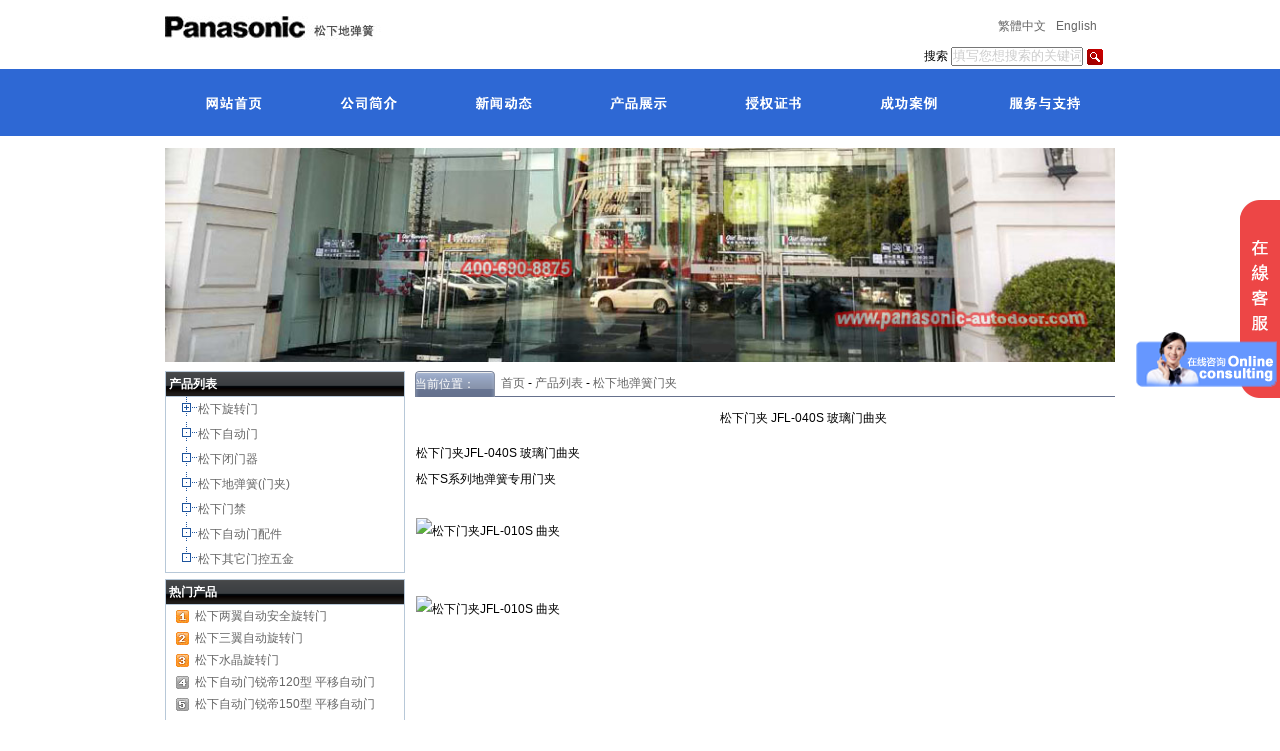

--- FILE ---
content_type: text/html
request_url: http://shsxzdm.cn/Ch/Product-31.html
body_size: 8202
content:

<!DOCTYPE html PUBLIC "-//W3C//DTD XHTML 1.0 Transitional//EN" "http://www.w3.org/TR/xhtml1/DTD/xhtml1-transitional.dtd">
<html xmlns="http://www.w3.org/1999/xhtml">
<head>
<meta http-equiv="Content-Type" content="text/html; charset=utf-8" />
<title>松下玻璃门夹JFL-040S曲夹 -上海Panasonic地弹簧项目代理商至泰经销商专卖店安装维修保养售后服务中心</title>
<meta name="keywords" content="松下,玻璃门,门夹,曲夹,上海">
<meta name="description" content="松下玻璃门夹JFL-040S曲夹 -021-68568185- 上海地弹簧项目代理商至泰经销商专卖店安装维修保养售后服务中心">
<link rel="shortcut icon" href="favicon.ico" type="image/x-icon">
<LINK rel=stylesheet type=text/css href="images/default.css">
<LINK rel=stylesheet type=text/css href="images/prod.css">
<link rel="stylesheet" type="text/css" href="common/css/ga2012_common.css" />
<link rel="alternate" type="application/rss+xml"   href="rss.asp">
<link rel="stylesheet" type="text/css" href="../en/images/swiper-bundle.min.css">
<script src="../en/images/swiper-bundle.min.js" type="text/javascript" charset="utf-8"></script>	
<script type="text/javascript" src="../Ch/js/jquery-1.4.2.min.js"></script>
<script type="text/javascript">
//分类节点展开和折叠-------------------------------------------------------------------
function EndSortChange(a,b)
{
	if(eval(a).style.display=='')
	{
		eval(a).style.display='none';
		eval(b).className='SortEndFolderOpen';
	}
	else
	{
		eval(a).style.display='';
		eval(b).className='SortEndFolderClose';
		
	}
}
function SortChange(a,b)
{
	if(eval(a).style.display=='')
	{
		eval(a).style.display='none';
		eval(b).className='SortFolderOpen';
	}
	else
	{
		eval(a).style.display='';
		eval(b).className='SortFolderClose';
	}
}</script>
</head>
<BODY onselectstart= "return   false "><!--顶部-->
<DIV class=content>
<DIV class=top>
<DIV class=topright>
<DL>
 <DD class=msg>
  <UL>
    <LI><A title=#><FONT color=white>松下</FONT></A> 
    <LI><A title=# ><FONT color=white>松下</FONT></A> 
    <LI><A title=# href="../cn/Product-31.html">繁體中文</A> </LI>
	<LI><A title=# href="../en/Product-31.html">English</A> </LI>
    </UL>
  <DIV class=clearbox></DIV>
  <DD class=source>
  <UL>
    <LI>搜索 <INPUT style="WIDTH: 128px; COLOR: #ccc" id=Keytxt 
    onfocus="this.value='';" value=填写您想搜索的关键词 maxLength=100 size=30 name="Keyword"> 
<input name="Range" type="hidden" value="Product" class="loginBt" />
    <LI><INPUT 
    style="BORDER-BOTTOM: 0px; BORDER-LEFT: 0px; BORDER-TOP: 0px; BORDER-RIGHT: 0px; PADDING-TOP: 3px" 
    id=Submit onclick=OnCheckAndSubmit(); src="images/pic2.gif" type=image 
    name=Submit>
    <SCRIPT language=javascript type=text/javascript>
				function OnCheckAndSubmit()
				{
					var keyword=document.getElementById("Keytxt").value;
					if(keyword==''||keyword==null||keyword=='请输入关键字')
					{
						alert("请输入关键字");
						return ;
					}else{
						window.location="search.asp?Range=Product&Keyword="+escape(keyword);
					}
				}
			</SCRIPT></form>
     </LI></UL></DD></DL></DIV>
<DIV class=logo><IMG src="images/dth-logo.jpg"></DIV>
<DIV class=clearbox></DIV></DIV><!--导航栏-->
<div class="mainnav">
  <div class="wrap" style="position:relative;">
    <div id="globalnav">
    <ul>
      <li id="gn01"  ><a href="Index.html"  title="网站首页"></a></li>

		<li id="gn07" ><a href="About.html"  title="公司简介"></a></li>
		<li id="gn08"  ><a href="NewClass.html"   title="新闻动态"></a></li>


      <li id="gn02"  ><a href="ProductClass.html"   title="产品展示"></a></li>
      <li id="gn03"  ><a href="Credentials.html"  title="授权证书"></a></li>
      <li id="gn04"  ><a href="Success.html"  title="成功案例"></a></li>
      <li id="gn05"  ><a href="/server/"  title="服务与支持"></a></li>
    </ul>
    </div>
   
		  
				
						


					 
  </div>
</div><!--幻灯片-->
    
<DIV class=sub_flash style="height:214px">
<div class="container overflow">
  <style type="text/css" media="all">
    .index-awards-swiper{position: relative; padding-bottom:0px; padding-top:1px;}
    .index-panasonic{padding-top:10px; }
    .index-awards-swiper .swiper-pagination-bullet {width: 30px; border-radius: 40px;}
    .index-awards-swiper .swiper-pagination-bullet-active{background-color: #333;}
    @media(max-width:950px){
        .index-awards-swiper{padding-top:1px;}
    }
    </style>
  <div class="index-awards-swiper" >
    <div class="swiper-pagination swiper-pagination-clickable swiper-pagination-bullets swiper-pagination-horizontal"><span class="swiper-pagination-bullet" tabindex="0" role="button" aria-label="Go to slide 1"></span><span class="swiper-pagination-bullet" tabindex="0" role="button" aria-label="Go to slide 2"></span><span class="swiper-pagination-bullet swiper-pagination-bullet-active" tabindex="0" role="button" aria-label="Go to slide 3" aria-current="true"></span><span class="swiper-pagination-bullet" tabindex="0" role="button" aria-label="Go to slide 4"></span><span class="swiper-pagination-bullet" tabindex="0" role="button" aria-label="Go to slide 5"></span></div>
    <!--<div class="swiper-button-next"></div>-->
    <!--<div class="swiper-button-prev"></div>-->
    <div class="swiper swiper-initialized swiper-horizontal swiper-pointer-events">
      <div class="swiper-wrapper" id="swiper-wrapper-f10e4df848a69dc2f" aria-live="off" style="transition-duration: 0ms; transform: translate3d(-4146px, 0px, 0px);">
        <div class="swiper-slide swiper-slide-duplicate" data-swiper-slide-index="4" role="group" aria-label="5 / 5" style="width: 950px;"> <a href="ProductClass-4.html"> <img src="/server/images/dth.jpg" width="100%" height="214" /> </a> </div>
        <div class="swiper-slide" data-swiper-slide-index="0" role="group" aria-label="1 / 5" style="width: 950px;"> <a href="ProductClass-4.html"> <img src="/server/images/3.jpg" width="100%" height="214" /> </a> </div>
        <div class="swiper-slide swiper-slide-prev" data-swiper-slide-index="1" role="group" aria-label="2 / 5" style="width: 950px;"> <a href="ProductClass.html"> <img src="/server/images/bmq4.jpg" width="100%" height="214" /> </a> </div>
        <div class="swiper-slide swiper-slide-active" data-swiper-slide-index="2" role="group" aria-label="3 / 5" style="width: 950px;"> <a href="ProductClass.html"> <img src="/server/images/bmq3.jpg" width="100%" height="214" /> </a> </div>
        <div class="swiper-slide swiper-slide-next" data-swiper-slide-index="3" role="group" aria-label="4 / 5" style="width: 950px;"> <a href="ProductClass.html"> <img src="/server/images/bmq2.jpg" width="100%" height="214" /> </a> </div>
        <div class="swiper-slide" data-swiper-slide-index="4" role="group" aria-label="5 / 5" style="width: 950px;"> <a href="ProductClass-4.html"> <img src="/server/images/dth.jpg" width="100%" height="214" /> </a> </div>
        <div class="swiper-slide swiper-slide-duplicate" data-swiper-slide-index="0" role="group" aria-label="1 / 5" style="width: 950px;"> <a href="ProductClass-4.html"> <img src="/server/images/4.jpg" width="100%" height="214" /> </a> </div>
      </div>
      <span class="swiper-notification" aria-live="assertive" aria-atomic="true"></span></div>
  </div>
  <script type="text/javascript" charset="utf-8">
    	let awardSwiper = new Swiper(".index-awards-swiper .swiper", {
    	loop: true,
    	autoplay: {
    		delay: 3000,
    		stopOnLastSlide: false,
    		disableOnInteraction: false,
    		pauseOnMouseEnter: false,
    	},
    	pagination: {

		el: ".index-awards-swiper .swiper-pagination",
		clickable: true,
	},
    });
    </script>
    
</DIV>
</DIV>

<div class="clear"></div>
<div id="contant">
  <div class="cleft">

	<div class="news">
      <div class="title">
	  
	  <div align="left"><b>&nbsp;产品列表</b>
	    </div>
      </div>
	  <div>
	    <div align="left">
	      <UL>
	        <table border='0' cellspacing='0' cellpadding='0' style='margin-left:16px;line-height:25px'><tr><td nowrap id='b1' class='SortFolderOpen' onMouseUp=SortChange('a1','b1');></td>
	          <td nowrap><a href="ProductClass-1.html">松下旋转门&nbsp;</a>&nbsp;&nbsp;&nbsp;&nbsp;&nbsp;&nbsp;&nbsp;&nbsp;</td></tr>
	          <tr><td nowrap id='b3' class='SortFile' onMouseUp=></td>
	            <td nowrap><a href="ProductClass-2.html">松下自动门&nbsp;</a>&nbsp;&nbsp;&nbsp;&nbsp;&nbsp;&nbsp;&nbsp;&nbsp;</td></tr><tr><td nowrap id='b4' class='SortFile' onMouseUp=></td>
	              <td nowrap><a href="ProductClass-3.html">松下闭门器&nbsp;</a>&nbsp;&nbsp;&nbsp;&nbsp;&nbsp;&nbsp;&nbsp;&nbsp;</td></tr><tr><td nowrap id='b5' class='SortFile' onMouseUp=></td>
	                <td nowrap><a href="ProductClass-4.html">松下地弹簧(门夹)&nbsp;</a>&nbsp;&nbsp;&nbsp;&nbsp;&nbsp;&nbsp;&nbsp;&nbsp;</td></tr><tr><td nowrap id='b4' class='SortFile' onMouseUp=></td>
	                  <td nowrap><a href="Product-37.html">松下门禁</a>&nbsp;&nbsp;&nbsp;&nbsp;&nbsp;&nbsp;&nbsp;&nbsp;</td></tr><tr><td nowrap id='b5' class='SortFile' onMouseUp=></td>
	                    <td nowrap><a href="ProductClass-6.html">松下自动门配件&nbsp;</a>&nbsp;&nbsp;&nbsp;&nbsp;&nbsp;&nbsp;&nbsp;&nbsp;</td></tr><tr><td nowrap id='b13' class='SortFileEnd' onMouseUp=></td>
              <td nowrap><a href="ProductClass-7.html">松下其它门控五金</a>&nbsp;&nbsp;&nbsp;&nbsp;&nbsp;&nbsp;&nbsp;&nbsp;</td></tr></table>
	        </UL>
	      </div>
	  </div>
    </div>
	<div class="news">
      <div class="title">
	  
	  <div align="left"><b>&nbsp;热门产品</b>
	    </div>
      </div>
	  <div>
	    <div align="left">
	      <ul>
	        <li><img src="images/1.jpg" width="13" height="13" align="absmiddle" />&nbsp;&nbsp;<a href="Product-1.html">松下两翼自动安全旋转门</a></li>
	        <li><img src="images/2.jpg" width="13" height="13" align="absmiddle" />&nbsp;&nbsp;<a href="Product-2.html">松下三翼自动旋转门</a></li>
	        <li><img src="images/3.jpg" width="13" height="13" align="absmiddle" />&nbsp;&nbsp;<a href="Product-4.html">松下水晶旋转门</a></li>
	        <li><img src="images/4.jpg" width="13" height="13" align="absmiddle" />&nbsp;&nbsp;<a href="Product-12.html">松下自动门锐帝120型 平移自动门</a></li>
	        <li><img src="images/5.jpg" width="13" height="13" align="absmiddle" />&nbsp;&nbsp;<a href="Product-13.html">松下自动门锐帝150型</a><a href="Product-31.html"></a> <a href="Product-45.html">平移自动门</a></li>
	        <li><img src="images/6.jpg" width="13" height="13" align="absmiddle" />&nbsp;&nbsp;<a href="Product-25.html">松下地弹簧S-100</a></li>
	        <li><img src="images/7.jpg" width="13" height="13" align="absmiddle" />&nbsp;&nbsp;<a href="Product-26.html">松下地弹簧S-150</a></li>
	        <li><img src="images/8.jpg" width="13" height="13" align="absmiddle" />&nbsp;&nbsp;<a href="Product-19.html">松下闭门器CM-1000HY  </a></li>
	        <li><img src="images/9.jpg" width="13" height="13" align="absmiddle" />&nbsp;&nbsp;<a href="Product-20.html">松下闭门器 CM-1050F </a></li>
	        <li><img src="images/10.jpg" width="13" height="13" align="absmiddle" />&nbsp;&nbsp;<a href="Product-23.html">松下隐藏闭门器 CY-950 </a></li>
	        
	        </ul>
	      </div>
	  </div>
      
    </div>
    <div class="news">
      <div class="title">
	    <div align="left">销售热线 <b></b>
	      </div>
      </div>
	  <div>
	    <div align="left">
	      <ul>
	        <li >上海：021-68568185　　68567085</li>
	        <li ><font color="white">北京,广州,深圳,天津,重庆,成都</font></li>
	        <li ><font color="white">武汉,西安,东莞,沈阳,青岛,佛山</font></li>
	        <li ><font color="white">杭州,苏州,南京,郑州,长沙,合肥,芜湖</font></li>
	        <li alt="玻璃门曲夹，松下玻璃门曲夹"> <img src="image/sx.png"  width="1" height="230" align="absmiddle" /></li>
	        
	        </ul>
	      </div>
	  </div>
      
    </div>
  </div>
  <div class="cright">
	<div class="crightb">
	  <div class="crightbtitle">
	    <div class="crightbtitlel">
		  <div align="left">当前位置： </div>
	    </div>
		<div class="crightbtitler">
		  <div align="left"><a href="index.asp" class="agray">&nbsp;&nbsp;首页</a> - <a href="ProductClass.html" class="agray">产品列表</a> - <a href="ProductClass-5.html" class="agray">松下地弹簧门夹</a> &nbsp;
		    </div>
		  <div align="left"></div>
		</div>
	  </div>
	  <div class="crightbcontent">
	    <div align="left">
	      <table border="0" cellspacing="0" cellpadding="0" width="98%" align="center">
	        <tbody>
	          <tr>
	            
	            <td></td>
	            </tr>
	          </tbody>
	        </table>
	      <table border="0" cellspacing="0" cellpadding="0" width="98%" >
	        <tbody>
	          <tr>
	            <td><table border="0" cellspacing="0" cellpadding="0" width="776" align="center">
	              <tbody>
	                <tr>
	                  <td valign="top"><table border="0" cellspacing="0" cellpadding="0" width="100%">
	                    <tbody>
	                      <tr>
	                        <td valign="top"><table border="0" cellspacing="0" cellpadding="0" width="100%">
	                          <tbody>
	                            <tr>
	                              <td height="100%" valign="top" width="100%"><table border="0" cellspacing="1" cellpadding="0" width="100%">
	                                <tbody>
	                                  <tr>
	                                    <td valign="top"><table border="0" cellspacing="0" cellpadding="0" width="100%">
	                                      <tbody>
	                                        <tr>
	                                          <td height="40"><div align="center">松下门夹 JFL-040S 玻璃门曲夹</div></td>
	                                          </tr>
	                                        </tbody>
	                                      </table></td>
	                                    </tr>
	                                  </tbody>
	                                </table></td>
	                              </tr>
	                            </tbody>
	                          </table></td>
	                        </tr>
	                      <tr>
	                        <td valign="top"><table border="0" cellspacing="1" cellpadding="10" width="95%" align="center">
	                          <tbody>
	                            <tr>
	                              <td><p>松下门夹JFL-040S 玻璃门曲夹<br />
	                                松下S系列地弹簧专用门夹                                  
	                                <p>                                    
	                                <p><br />
	                                  <p><img border="0" src="http://www.zitin.com/UploadFile/200972181733728.gif" alt="松下门夹JFL-010S 曲夹"/></p>
	                                  <p>&nbsp;</p>
	                                  <p>&nbsp;</p>
	                                <p><img border="0" src="http://www.zitin.com/UploadFile/200972181433558.gif" alt="松下门夹JFL-010S 曲夹"/></p></td>
	                              </tr>
	                            </tbody>
	                          </table></td>
	                        </tr>
	                      </tbody>
	                    </table></td>
	                  </tr>
	                </tbody>
	              </table></td>
	            </tr></p>
	          </td>
	          </tr>
            </table>
	      
	      </div>
	  </div>
	</div>
  </div>
</div>
<!--页尾-->
<div align="center">
  
  <style type="text/css">

<!--

.STYLE3 {font-size: 12px; font-family: "宋体"; }

body {

	margin-top: 0px;

}

.STYLE4 {font-size: 12px}

.STYLE5 {font-size: 13px}

-->

</style>
  <div align="left">
    <table width="100%" border="0" align="center" cellpadding="2" cellspacing="0">
      <tr>
        <td width="16%" bgcolor="#EFEFEF" class="red"  >&nbsp;</td>
        <td width="43%" height="180" bgcolor="#EFEFEF" class="red"  align="left">松下玻璃门夹-设计安装维修上海至泰技术服务中心 版权所有 &copy; 2005 ZITIN CORPORATION.　
          <script language="JavaScript" src="http://s15.cnzz.com/stat.php?id=2663167&amp;web_id=2663167&amp;show=pic1" type="text/javascript"></script>
          </script>
          <span style="display:none">相关链接:<a href="http://www.shanghai-door.com/dorma"> 松下自动门专卖店</a><a href="http://www.shanghai-door.com/dorma"> 松下自动门,闭门器,地弹簧，旋转门</a> <a href="http://www.shanghai-door.com/sxmk"> Panasonic松下自动门维修上海服务中心</a> <a href="http://www.shanghai-door.com/sxm">松下电子锁,智能门锁,松下门锁</a> <a href="http://www.shanghai-door.com/hid">松下门禁读卡器,门禁控制器,门禁系统</a> <a href="Product-68.html"> 松下自动门H3,松下自动门新品上市</a> <a href="http://www.shanghai-door.com">上海松下自动门,上海松下门禁</a> </span></td>
        <td width="1%" bgcolor="#EFEFEF" class="red"  align="right">&nbsp;</td>
        <td width="1%" bgcolor="#EFEFEF"></td>
        <td width="39%" bgcolor="#EFEFEF"><span class="red">│ </span> <span class="red"><a href="About-3.html" title="松下等品牌专卖"style="color:blue">专卖店风采</a></span> <span class="red">│ <a href="/server/" title="上海门禁,上海自动门,松下自动门，松下自动门,松下感应门，松下感应门">技术服务中心</a></span> <span class="red">│ <a href="Payment.html" title="上海自动门、上海门禁至泰公司汇款信息" style="color:red" target="_blank">付款信息</a>　│ <a href="About-8.html" title="上海自动门,上海门禁,上海旋转门,上海闭门器,上海地弹簧,上海感应门等">联系我们</a></span></td>
        </tr>
      </table>
    <script language="JavaScript" type="text/javascript">
<!--
 
if (window.Event) 
  document.captureEvents(Event.MOUSEUP); 
 
function nocontextmenu() 
{
 event.cancelBubble = true
 event.returnValue = false;
 
 return false;
}
 
function norightclick(e) 
{
 if (window.Event) 
 {
  if (e.which == 2 || e.which == 3)
   return false;
 }
 else
  if (event.button == 2 || event.button == 3)
  {
   event.cancelBubble = true
   event.returnValue = false;
   return false;
  }
 
}
 
document.oncontextmenu = nocontextmenu;  // for IE5+
document.onmousedown = norightclick;  // for all others
//-->
                        </script>
    <script type="text/javascript">
function ResumeError() { 
return true; 
} 
window.onerror = ResumeError; 
		function doClick_down(o,s1,s2,c1,c2){
	 o.className="current";
	 var j;
	 var id;
	 var e;
	 for(var i=1;i<=5;i++){
	   id =s1+i;
	   j = document.getElementById(id);
	   e = document.getElementById(s2+i);
	   if(id != o.id){
	   	 j.className=c1;
	   	 e.style.display = "none";
	   }else{
	    j.className=c2;
		e.style.display = "block";
	   }
	 }
	 }
	 
                        </script>
    <script language="JavaScript" src="images/j2f.Js" type="text/javascript"  alt="上海松下自动门控专卖店,松下自动门,松下旋转门,松下闭门器,松下地弹簧,松下门禁,松下门锁等松下门控五金"></script>
    </div>
  <script language="JavaScript">
<!--
 
if (window.Event) 
  document.captureEvents(Event.MOUSEUP); 
 
function nocontextmenu() 
{
 event.cancelBubble = true
 event.returnValue = false;
 
 return false;
}
 
function norightclick(e) 
{
 if (window.Event) 
 {
  if (e.which == 2 || e.which == 3)
   return false;
 }
 else
  if (event.button == 2 || event.button == 3)
  {
   event.cancelBubble = true
   event.returnValue = false;
   return false;
  }
 
}
 
document.oncontextmenu = nocontextmenu;  // for IE5+
document.onmousedown = norightclick;  // for all others
//-->
                        </script>
  <SCRIPT type=text/javascript>
function ResumeError() { 
return true; 
} 
window.onerror = ResumeError; 
		function doClick_down(o,s1,s2,c1,c2){
	 o.className="current";
	 var j;
	 var id;
	 var e;
	 for(var i=1;i<=5;i++){
	   id =s1+i;
	   j = document.getElementById(id);
	   e = document.getElementById(s2+i);
	   if(id != o.id){
	   	 j.className=c1;
	   	 e.style.display = "none";
	   }else{
	    j.className=c2;
		e.style.display = "block";
	   }
	 }
	 }
	 
                        </SCRIPT>
  <script language=Javascript src="images/j2f.Js"  alt="上海松下自动门控专卖店,松下自动门,松下旋转门,松下闭门器,松下地弹簧,松下门禁,松下门锁等松下门控五金"></script>
</div>
</DIV>
<style type="text/css">
*{margin:0;padding:0;list-style-type:none;}
a,img{border:0;}
body{font:12px/180% Arial, Helvetica, sans-serif, "宋体";}
/* suspend */
.suspend{width:40px;height:198px;position:fixed;top:200px;right:0;overflow:hidden;z-index:9999;}
.suspend dl{width:120px;height:198px;border-radius:25px 0 0 25px;padding-left:40px;box-shadow:0 0 5px #e4e8ec;}
.suspend dl dt{width:40px;height:198px;background:url(images/suspend.png);position:absolute;top:0;left:0;cursor:pointer;}
.suspend dl dd.suspendQQ{width:120px;height:85px;background:#ffffff;}
.suspend dl dd.suspendQQ a{width:120px;height:85px;display:block;background:url(images/suspend.png) -40px 0;overflow:hidden;}
.suspend dl dd.suspendTel{width:120px;height:112px;background:#ffffff;border-top:1px solid #e4e8ec;}
.suspend dl dd.suspendTel a{width:120px;height:112px;display:block;background:url(images/suspend.png) -40px -86px;overflow:hidden;}
* html .suspend{position:absolute;left:expression(eval(document.documentElement.scrollRight));top:expression(eval(document.documentElement.scrollTop+200))}
</style>

<div style="height:10px;"></div>

<div class="suspend">
	<dl>
		<dt class="IE6PNG"></dt>
		<dd class="suspendQQ"><a href="http://wpa.qq.com/msgrd?v=3&uin=634500743&site=qq&menu=yes" target="_blank"></a></dd>
		<dd class="suspendTel"><a href="javascript:void(0);"></a></dd>
	</dl>
</div>

<script type="text/javascript">           
$(document).ready(function(){

	 $(".suspend").mouseover(function() {
        $(this).stop();
        $(this).animate({width: 160}, 400);
    })
	
    $(".suspend").mouseout(function() {
        $(this).stop();
        $(this).animate({width: 40}, 400);
    });
	
});
</script>
<div style="text-align:center;margin:50px 0; font:normal 14px/24px 'MicroSoft YaHei';">
</div>
<script type="text/javascript">
var _bdhmProtocol = (("https:" == document.location.protocol) ? " https://" : " http://");
document.write(unescape("%3Cscript src='" + _bdhmProtocol + "hm.baidu.com/h.js%3F180ecfef3b8476bdab225b36c2f7c55a' type='text/javascript'%3E%3C/script%3E"));
</script>
<span style="display:none">相关链接:<a href="http://www.shanghai-door.com/">上海自动门</a>
<a href="http://www.panasonic-autodoor.com/">Panasonic 松下自动门</a>
<a href="http://www.zitin.com/menjin.html">门禁,门禁系统,指纹门禁,进口门禁,国际品牌门禁网</a> 
<a href="http://www.zitin.com/panasonic/wuhu.html">芜湖自动门闭门器地弹簧</a> 
<a href="http://www.zitin.com/panasonic/bj.html">北京松下电工有限公司,门控官网</a> 
<a href="http://www.wuhu-door.com/">安徽芜湖旋转门,自动门,门禁,闭门器,地弹簧</a>
<a href="http://www.zitin.com/panasonic/gy.html">松下感应门,松下感应器,自动感应门,电动感应门,电子感应门,Panasonic感应门</a>
<a href="http://www.zitin.com/panasonic/xuanzhuan.html">旋转门,松下旋转门,自动旋转门</a>
<a href="http://www.zitin.com/panasonic/anhui.html">安徽,松下,自动门,闭门器,地弹簧</a>
<a href="http://www.zitin.com/panasonic/changshu.html">常熟,松下,自动门,闭门器,地弹簧</a>
<a href="http://www.zitin.com/panasonic/huangshan.html">黄山,松下,自动门,闭门器,地弹簧</a>
<a href="http://www.zitin.com/panasonic/kunshan.html">昆山,松下,自动门,闭门器,地弹簧</a>
<a href="http://www.zitin.com/panasonic/nanjing.html">南京,松下,自动门,闭门器,地弹簧</a>
<a href="http://www.zitin.com/panasonic/taicang.html">太仓,松下,自动门,闭门器,地弹簧</a>
<a href="http://www.zitin.com/panasonic/suzhou.html">苏州,松下,自动门,闭门器,地弹簧</a>
<a href="http://www.zitin.com/sxzdm-tw"> 台湾自动门,感应门,旋转门,医用门</a>
<a href="http://www.zitin.com/sxzdm-hk"> 香港自动门,感应门,旋转门,医用门</a>
<a href="http://www.zitin.com/sxzdm-mo"> 澳门自动门,感应门,旋转门,医用门</a>
</span>
</BODY></HTML>
<!-- end buttom#--> 



--- FILE ---
content_type: text/css
request_url: http://shsxzdm.cn/Ch/images/default.css
body_size: 9129
content:
@charset "utf-8";
BODY {
	PADDING-BOTTOM: 0px; MARGIN: 0px; PADDING-LEFT: 0px; PADDING-RIGHT: 0px; FONT: 12px/120% Arial, "宋体" ,Helvetica,sans-serif; BACKGROUND: #fff; PADDING-TOP: 0px
}
A {
	FONT: 12px/120% Arial, "宋体" ,Helvetica,sans-serif; COLOR: #666; TEXT-DECORATION: none
}
INPUT[type=text] {
	MARGIN: 1px; FONT: 12px/120% Arial, "宋体" ,Helvetica,sans-serif; HEIGHT: 15px
}
INPUT[type=Keyword] {
	MARGIN: 1px; FONT: 12px/120% Arial, "宋体" ,Helvetica,sans-serif; HEIGHT: 15px
}
SELECT {
	FONT: 12px/120% Arial, "宋体" ,Helvetica,sans-serif; COLOR: #616161
}
UL {
	PADDING-BOTTOM: 0px; LIST-STYLE-TYPE: none; MARGIN: 0px; PADDING-LEFT: 0px; PADDING-RIGHT: 0px; PADDING-TOP: 0px
}
LI {
	PADDING-BOTTOM: 0px; LIST-STYLE-TYPE: none; MARGIN: 0px; PADDING-LEFT: 0px; PADDING-RIGHT: 0px; PADDING-TOP: 0px
}
DL {
	PADDING-BOTTOM: 0px; LIST-STYLE-TYPE: none; MARGIN: 0px; PADDING-LEFT: 0px; PADDING-RIGHT: 0px; PADDING-TOP: 0px
}
DT {
	PADDING-BOTTOM: 0px; LIST-STYLE-TYPE: none; MARGIN: 0px; PADDING-LEFT: 0px; PADDING-RIGHT: 0px; PADDING-TOP: 0px
}
DD {
	PADDING-BOTTOM: 0px; LIST-STYLE-TYPE: none; MARGIN: 0px; PADDING-LEFT: 0px; PADDING-RIGHT: 0px; PADDING-TOP: 0px
}
IMG {
	BORDER-RIGHT-WIDTH: 0px; BORDER-TOP-WIDTH: 0px; BORDER-BOTTOM-WIDTH: 0px; BORDER-LEFT-WIDTH: 0px
}
* {
	PADDING-BOTTOM: 0px; MARGIN: 0px; PADDING-LEFT: 0px; PADDING-RIGHT: 0px; PADDING-TOP: 0px
}
 * {
	PADDING-BOTTOM: 0px; MARGIN: 0px; PADDING-LEFT: 0px; PADDING-RIGHT: 0px; PADDING-TOP: 0px
}
 * {
	PADDING-BOTTOM: 0px; MARGIN: 0px; PADDING-LEFT: 0px; PADDING-RIGHT: 0px; PADDING-TOP: 0px
}
#head {
	PADDING-BOTTOM: 0px; MARGIN: 0px auto; PADDING-LEFT: 0px; WIDTH: 950px; PADDING-RIGHT: 0px; PADDING-TOP: 0px
}
#menu {
	PADDING-BOTTOM: 0px; MARGIN: 0px auto; PADDING-LEFT: 0px; WIDTH: 950px; PADDING-RIGHT: 0px; PADDING-TOP: 0px
}
#foot {
	PADDING-BOTTOM: 0px; MARGIN: 0px auto; PADDING-LEFT: 0px; WIDTH: 950px; PADDING-RIGHT: 0px; PADDING-TOP: 0px
}
#main_bg {
	PADDING-BOTTOM: 0px; MARGIN: 0px auto; PADDING-LEFT: 0px; WIDTH: 950px; PADDING-RIGHT: 0px; PADDING-TOP: 0px
}
.c_padding {
	PADDING-BOTTOM: 0px; MARGIN: 0px auto; PADDING-LEFT: 0px; WIDTH: 950px; PADDING-RIGHT: 0px; PADDING-TOP: 0px
}
.main_standalone {
	PADDING-BOTTOM: 0px; MARGIN: 0px auto; PADDING-LEFT: 0px; WIDTH: 950px; PADDING-RIGHT: 0px; PADDING-TOP: 0px
}
#main_bg {
	WIDTH: 950px
}
#top_all {
	PADDING-BOTTOM: 5px
}
#center_all {
	PADDING-BOTTOM: 5px
}
#bottom_all {
	PADDING-BOTTOM: 5px
}
#top_all {
	BACKGROUND: url(head_bg.gif) repeat-x 50% top
}
#head {
	POSITION: relative; MARGIN-BOTTOM: 5px
}
#head A {
	COLOR: #5e7591; TEXT-DECORATION: none
}
#head A:hover {
	COLOR: #0a4180
}
#logo {
	WIDTH: 300px; FLOAT: left; HEIGHT: 74px
}
#top_link {
	TEXT-ALIGN: right; LINE-HEIGHT: 22px; MARGIN: 4px 10px 0px 0px; WIDTH: 300px; FLOAT: right; COLOR: #5e7591
}
#top_link UL {
	PADDING-BOTTOM: 0px; LIST-STYLE-TYPE: none; MARGIN: 0px; PADDING-LEFT: 0px; PADDING-RIGHT: 0px; DISPLAY: block; PADDING-TOP: 0px
}
#top_link LI {
	PADDING-BOTTOM: 0px; LIST-STYLE-TYPE: none; MARGIN: 0px; PADDING-LEFT: 0px; PADDING-RIGHT: 0px; DISPLAY: block; PADDING-TOP: 0px
}
#top_link LI {
	HEIGHT: 22px
}
#menu {
	BORDER-BOTTOM: #d1d1d1 1px solid; BORDER-LEFT: #d1d1d1 1px solid; LINE-HEIGHT: 29px; BACKGROUND: url(channel_bg.gif) #a8c6e9 repeat-x 50% top; CLEAR: both; BORDER-TOP: #d1d1d1 1px solid; BORDER-RIGHT: #d1d1d1 1px solid
}
#menubox {
	PADDING-BOTTOM: 0px; PADDING-LEFT: 0px; PADDING-RIGHT: 0px; COLOR: #c4d9f1; MARGIN-LEFT: 110px; PADDING-TOP: 0px
}
#menubox A {
	PADDING-BOTTOM: 5px; PADDING-LEFT: 12px; PADDING-RIGHT: 2px; FONT: 12px/29px Arial, "宋体" ,Helvetica,sans-serif; BACKGROUND: url(menubox.gif) no-repeat 5px 7px; COLOR: #001260; TEXT-DECORATION: none; PADDING-TOP: 5px
}
#menubox A:hover {
	BACKGROUND: url(menubox_hover.gif) no-repeat 5px 7px; COLOR: #f00; TEXT-DECORATION: underline
}
#menubox_pic {
	TEXT-ALIGN: center; WIDTH: 110px; FONT: bold 14px/29px Arial, "宋体" ,Helvetica,sans-serif; BACKGROUND: url(menubox_pic.gif) no-repeat center top; FLOAT: left; HEIGHT: 29px; COLOR: #0a4180; CLEAR: left
}
#main_bg {
	MARGIN-TOP: 5px; BACKGROUND: url(left-bg.gif) #fff repeat-y left 50%; CLEAR: both
}
#main_left {
	WIDTH: 208px; FLOAT: left
}
#main_right {
	TEXT-ALIGN: left; WIDTH: 100%; FLOAT: right; MARGIN-LEFT: -210px
}
#main_right_box {
	MARGIN-LEFT: 213px
}
#r_main {
	TEXT-ALIGN: left; WIDTH: 200px; FLOAT: right
}
#main_box {
	MARGIN: 0px
}
.c_main {
	MARGIN-RIGHT: 205px
}
.c_mains {
	
}
.c_main_box {
	BORDER-BOTTOM: #d1d1d1 1px solid; BORDER-LEFT: #d1d1d1 1px solid; BORDER-TOP: #d1d1d1 1px solid; BORDER-RIGHT: #d1d1d1 1px solid
}
#r_main_t {
	BORDER-BOTTOM: #c0c0c0 1px solid; TEXT-ALIGN: left; BORDER-LEFT: #c0c0c0 1px solid; MARGIN-TOP: -1px; BORDER-TOP: #fff 1px solid; MARGIN-RIGHT: 302px
}
.r_news {
	BACKGROUND: url(r_news_bg.gif) #fff repeat-x 50% top
}
.tabtitle {
	TEXT-ALIGN: center; PADDING-BOTTOM: 0px; PADDING-LEFT: 5px; PADDING-RIGHT: 5px; FONT: bold 12px/21px Arial, "宋体" ,Helvetica,sans-serif; FLOAT: left; OVERFLOW: hidden; PADDING-TOP: 0px
}
.titlemouseover {
	TEXT-ALIGN: center; PADDING-BOTTOM: 0px; PADDING-LEFT: 5px; PADDING-RIGHT: 5px; FONT: bold 12px/21px Arial, "宋体" ,Helvetica,sans-serif; FLOAT: left; OVERFLOW: hidden; PADDING-TOP: 0px
}
.tabtitle DL {
	BORDER-BOTTOM: #fff 2px solid; BORDER-LEFT: #fff 2px solid; PADDING-BOTTOM: 0px; MARGIN: 0px; PADDING-LEFT: 0px; PADDING-RIGHT: 0px; BORDER-TOP: #fff 2px solid; BORDER-RIGHT: #fff 2px solid; PADDING-TOP: 0px
}
.titlemouseover DL {
	BORDER-BOTTOM: #fff 2px solid; BORDER-LEFT: #fff 2px solid; PADDING-BOTTOM: 0px; MARGIN: 0px; PADDING-LEFT: 0px; PADDING-RIGHT: 0px; BORDER-TOP: #fff 2px solid; BORDER-RIGHT: #fff 2px solid; PADDING-TOP: 0px
}
.tabtitle {
	BORDER-BOTTOM: #c0c0c0 1px solid; BACKGROUND: url(tabtitle.gif) #fff repeat-x 50% top; COLOR: #333; BORDER-TOP: #c0c0c0 1px solid; BORDER-RIGHT: #c0c0c0 1px solid
}
.titlemouseover {
	BORDER-BOTTOM: #fff 1px solid; BACKGROUND: #fff; COLOR: #c00; BORDER-LEFT-STYLE: none; BORDER-TOP: #c0c0c0 1px solid; CURSOR: pointer; BORDER-RIGHT: #c0c0c0 1px solid
}
* + HTML .titlemouseover {
	PADDING-BOTTOM: 1px
}
* HTML #Tab0 {
	MARGIN-RIGHT: -3px
}
* HTML #Tab1 {
	MARGIN-RIGHT: -3px
}
* HTML #Tab2 {
	MARGIN-RIGHT: -3px
}
* HTML #Tab3 {
	MARGIN-RIGHT: -3px
}
#Tab0 {
	PADDING-BOTTOM: 5px; MARGIN-TOP: -3px; MIN-HEIGHT: 165px; PADDING-LEFT: 5px; PADDING-RIGHT: 5px; BORDER-TOP-STYLE: none; HEIGHT: auto !important; BORDER-RIGHT: #c0c0c0 1px solid; PADDING-TOP: 5px
}
#Tab1 {
	PADDING-BOTTOM: 5px; MARGIN-TOP: -3px; MIN-HEIGHT: 165px; PADDING-LEFT: 5px; PADDING-RIGHT: 5px; BORDER-TOP-STYLE: none; HEIGHT: auto !important; BORDER-RIGHT: #c0c0c0 1px solid; PADDING-TOP: 5px
}
#Tab2 {
	PADDING-BOTTOM: 5px; MARGIN-TOP: -3px; MIN-HEIGHT: 165px; PADDING-LEFT: 5px; PADDING-RIGHT: 5px; BORDER-TOP-STYLE: none; HEIGHT: auto !important; BORDER-RIGHT: #c0c0c0 1px solid; PADDING-TOP: 5px
}
#Tab3 {
	PADDING-BOTTOM: 5px; MARGIN-TOP: -3px; MIN-HEIGHT: 165px; PADDING-LEFT: 5px; PADDING-RIGHT: 5px; BORDER-TOP-STYLE: none; HEIGHT: auto !important; BORDER-RIGHT: #c0c0c0 1px solid; PADDING-TOP: 5px
}
#main_box_t {
	PADDING-BOTTOM: 0px; PADDING-LEFT: 0px; WIDTH: 298px; PADDING-RIGHT: 0px; BACKGROUND: #eee; FLOAT: right; HEIGHT: 199px; PADDING-TOP: 0px
}
.c_slide {
	TEXT-ALIGN: center
}
.c_slide A {
	TEXT-ALIGN: center
}
#bimg {
	FILTER: progid:DXImageTransform.Microsoft.Fade(duration=0.5,overlap=1.0); WIDTH: 298px; HEIGHT: 160px
}
#simg TD {
	TEXT-ALIGN: center; BACKGROUND: url({PE.SiteConfig.ApplicationPath/}si_b1.gif) no-repeat center 50%; CURSOR: pointer
}
#simg TD.s {
	BACKGROUND: url({PE.SiteConfig.ApplicationPath/}si_b2.gif) no-repeat center 50%; COLOR: #fff
}
#info {
	
}
.main_search {
	BORDER-BOTTOM: #bfbebe 1px solid; BORDER-LEFT: #bfbebe 1px solid; PADDING-BOTTOM: 5px; MARGIN-TOP: 5px; MIN-HEIGHT: 31px; PADDING-LEFT: 70px; PADDING-RIGHT: 5px; BACKGROUND: url(search.gif) #f1f1f1 no-repeat 5px center; HEIGHT: auto !important; CLEAR: left; BORDER-TOP: #bfbebe 1px solid; BORDER-RIGHT: #bfbebe 1px solid; PADDING-TOP: 10px; _height: 31px
}
.main_search FORM {
	MARGIN: 0px
}
.main_search INPUT {
	MARGIN: 1px; HEIGHT: 15px; VERTICAL-ALIGN: middle
}
.main_search A {
	COLOR: #000; TEXT-DECORATION: none
}
.main_search SELECT {
	MARGIN: 1px; HEIGHT: 21px; VERTICAL-ALIGN: middle
}
.c_content .main_search {
	PADDING-BOTTOM: 5px; BORDER-RIGHT-WIDTH: 0px; PADDING-LEFT: 100px; PADDING-RIGHT: 5px; BACKGROUND: url(search.gif) #f9f9f9 no-repeat 20px 20px; BORDER-TOP-WIDTH: 0px; BORDER-BOTTOM-WIDTH: 0px; BORDER-LEFT-WIDTH: 0px; PADDING-TOP: 5px
}
.c_contents .main_searchs {
	PADDING-BOTTOM: 5px; BORDER-RIGHT-WIDTH: 0px; PADDING-LEFT: 50px; PADDING-RIGHT: 5px; BACKGROUND: url(search.gif) #f9f9f9 no-repeat 20px 20px; BORDER-TOP-WIDTH: 0px; BORDER-BOTTOM-WIDTH: 0px; BORDER-LEFT-WIDTH: 0px; PADDING-TOP: 5px
}
.c_content .main_search_sub {
	TEXT-ALIGN: center; MARGIN: 10px auto 0px
}
#main_left {
	PADDING-BOTTOM: 0px; MARGIN: 0px; PADDING-LEFT: 0px; PADDING-RIGHT: 0px; PADDING-TOP: 0px
}
.left_box {
	PADDING-BOTTOM: 0px; MARGIN: 0px; PADDING-LEFT: 0px; PADDING-RIGHT: 0px; PADDING-TOP: 0px
}
.left_box DL {
	PADDING-BOTTOM: 0px; MARGIN: 0px; PADDING-LEFT: 0px; PADDING-RIGHT: 0px; PADDING-TOP: 0px
}
.left_box DT {
	PADDING-BOTTOM: 0px; MARGIN: 0px; PADDING-LEFT: 0px; PADDING-RIGHT: 0px; PADDING-TOP: 0px
}
.left_box DD {
	PADDING-BOTTOM: 0px; MARGIN: 0px; PADDING-LEFT: 0px; PADDING-RIGHT: 0px; PADDING-TOP: 0px
}
.user_box {
	PADDING-BOTTOM: 0px; MARGIN: 0px; PADDING-LEFT: 0px; PADDING-RIGHT: 0px; PADDING-TOP: 0px
}
.user_box DL {
	PADDING-BOTTOM: 0px; MARGIN: 0px; PADDING-LEFT: 0px; PADDING-RIGHT: 0px; PADDING-TOP: 0px
}
.user_box DT {
	PADDING-BOTTOM: 0px; MARGIN: 0px; PADDING-LEFT: 0px; PADDING-RIGHT: 0px; PADDING-TOP: 0px
}
.user_box DD {
	PADDING-BOTTOM: 0px; MARGIN: 0px; PADDING-LEFT: 0px; PADDING-RIGHT: 0px; PADDING-TOP: 0px
}
.user_box {
	BORDER-BOTTOM: #bfbebe 1px solid; BORDER-LEFT: #bfbebe 1px solid; BORDER-RIGHT: #bfbebe 1px solid
}
.left_box {
	BORDER-BOTTOM: #bfbebe 1px solid; BORDER-LEFT: #bfbebe 1px solid; BORDER-RIGHT: #bfbebe 1px solid
}
.left_box {
	MARGIN-TOP: 5px
}
.user_box DT {
	TEXT-ALIGN: center; LINE-HEIGHT: 21px; COLOR: #efefef; FONT-SIZE: 12px; FONT-WEIGHT: 700
}
.left_box DT {
	TEXT-ALIGN: center; LINE-HEIGHT: 21px; COLOR: #efefef; FONT-SIZE: 12px; FONT-WEIGHT: 700
}
.user_box DT {
	BACKGROUND: url(pic25.gif) no-repeat left top
}
.left_box DT {
	BACKGROUND: url(pic25.gif) no-repeat left top
}
.user_box DD {
	PADDING-BOTTOM: 5px; LINE-HEIGHT: 150%; MIN-HEIGHT: 100px; PADDING-LEFT: 5px; PADDING-RIGHT: 5px; HEIGHT: auto !important; PADDING-TOP: 5px
}
.left_box DD {
	PADDING-BOTTOM: 5px; LINE-HEIGHT: 150%; MIN-HEIGHT: 100px; PADDING-LEFT: 5px; PADDING-RIGHT: 5px; HEIGHT: auto !important; PADDING-TOP: 5px
}
.user_box DD {
	TEXT-ALIGN: center
}
.Login_ajax {
	TEXT-ALIGN: left
}
.r_navigation {
	
}
.r_navigation A {
	
}
#r_navigation:link {
	
}
.r_navigation A:hover {
	
}
.r_n_pic {
	MARGIN: 1px 0px 0px; WIDTH: 30px; DISPLAY: none; BACKGROUND: url(c_title.gif) no-repeat center 50%; FLOAT: left; HEIGHT: 20px
}
.r_ad {
	PADDING-BOTTOM: 0px; MARGIN: 0px; PADDING-LEFT: 0px; PADDING-RIGHT: 0px; PADDING-TOP: 0px
}
.b_ad {
	TEXT-ALIGN: center; PADDING-BOTTOM: 0px; PADDING-LEFT: 0px; PADDING-RIGHT: 0px; MARGIN-BOTTOM: 3px; PADDING-TOP: 0px
}
.adright {
	BORDER-BOTTOM: #cdc9ca 1px solid; BORDER-LEFT: #cdc9ca 1px solid; PADDING-BOTTOM: 0px; PADDING-LEFT: 22px; PADDING-RIGHT: 0px; FLOAT: right; HEIGHT: 80px; BORDER-TOP: #cdc9ca 1px solid; BORDER-RIGHT: #cdc9ca 1px solid; PADDING-TOP: 8px
}
.r_announce DL {
	PADDING-BOTTOM: 0px; MARGIN: 0px; PADDING-LEFT: 0px; PADDING-RIGHT: 0px; PADDING-TOP: 0px
}
.r_announce DT {
	PADDING-BOTTOM: 0px; MARGIN: 0px; PADDING-LEFT: 0px; PADDING-RIGHT: 0px; PADDING-TOP: 0px
}
.r_announce DD {
	PADDING-BOTTOM: 0px; MARGIN: 0px; PADDING-LEFT: 0px; PADDING-RIGHT: 0px; PADDING-TOP: 0px
}
.r_content DL {
	PADDING-BOTTOM: 0px; MARGIN: 0px; PADDING-LEFT: 0px; PADDING-RIGHT: 0px; PADDING-TOP: 0px
}
.r_content DT {
	PADDING-BOTTOM: 0px; MARGIN: 0px; PADDING-LEFT: 0px; PADDING-RIGHT: 0px; PADDING-TOP: 0px
}
.r_content DD {
	PADDING-BOTTOM: 0px; MARGIN: 0px; PADDING-LEFT: 0px; PADDING-RIGHT: 0px; PADDING-TOP: 0px
}
.r_announce {
	BORDER-BOTTOM: #bfbebe 1px solid; BORDER-LEFT: #bfbebe 1px solid; BORDER-RIGHT: #bfbebe 1px solid
}
.r_content {
	BORDER-BOTTOM: #bfbebe 1px solid; BORDER-LEFT: #bfbebe 1px solid; BORDER-RIGHT: #bfbebe 1px solid
}
.r_announce DT {
	TEXT-ALIGN: center; LINE-HEIGHT: 21px; BACKGROUND: url(pic25.gif) no-repeat right top; COLOR: #efefef; FONT-SIZE: 12px; FONT-WEIGHT: 700
}
.r_content DT {
	TEXT-ALIGN: center; LINE-HEIGHT: 21px; BACKGROUND: url(pic25.gif) no-repeat right top; COLOR: #efefef; FONT-SIZE: 12px; FONT-WEIGHT: 700
}
.r_announce DD {
	PADDING-BOTTOM: 4px; LINE-HEIGHT: 150%; MIN-HEIGHT: 100px; PADDING-LEFT: 5px; PADDING-RIGHT: 5px; HEIGHT: auto !important; PADDING-TOP: 4px
}
.r_content DD {
	PADDING-BOTTOM: 4px; LINE-HEIGHT: 150%; MIN-HEIGHT: 100px; PADDING-LEFT: 5px; PADDING-RIGHT: 5px; HEIGHT: auto !important; PADDING-TOP: 4px
}
#main_box DL {
	PADDING-BOTTOM: 0px; MARGIN: 0px; PADDING-LEFT: 0px; PADDING-RIGHT: 0px; PADDING-TOP: 0px
}
#main_box DT {
	PADDING-BOTTOM: 0px; MARGIN: 0px; PADDING-LEFT: 0px; PADDING-RIGHT: 0px; PADDING-TOP: 0px
}
#main_box DD {
	PADDING-BOTTOM: 0px; MARGIN: 0px; PADDING-LEFT: 0px; PADDING-RIGHT: 0px; PADDING-TOP: 0px
}
.c_main DL {
	PADDING-BOTTOM: 0px; MARGIN: 0px; PADDING-LEFT: 0px; PADDING-RIGHT: 0px; PADDING-TOP: 0px
}
.c_main DT {
	PADDING-BOTTOM: 0px; MARGIN: 0px; PADDING-LEFT: 0px; PADDING-RIGHT: 0px; PADDING-TOP: 0px
}
.c_main DD {
	PADDING-BOTTOM: 0px; MARGIN: 0px; PADDING-LEFT: 0px; PADDING-RIGHT: 0px; PADDING-TOP: 0px
}
.c_main DL {
	BORDER-BOTTOM: #bfbebe 1px solid; BORDER-LEFT: #bfbebe 1px solid; BORDER-RIGHT: #bfbebe 1px solid
}
.c_main DD {
	BORDER-BOTTOM: #fff 5px solid; BORDER-LEFT: #fff 5px solid; BORDER-TOP: #fff 5px solid; BORDER-RIGHT: #fff 5px solid
}
.c_title {
	LINE-HEIGHT: 21px; PADDING-LEFT: 10px !important; BACKGROUND: url(title_style3.gif) #dfebf9 right top; COLOR: #000; FONT-SIZE: 12px; FONT-WEIGHT: 700
}
.c_title A {
	LINE-HEIGHT: 21px; BACKGROUND: url(c_title.gif) no-repeat 10px 2px; COLOR: #000; FONT-SIZE: 12px; FONT-WEIGHT: 700; TEXT-DECORATION: none
}
.c_title A:link {
	LINE-HEIGHT: 21px; BACKGROUND: url(c_title.gif) no-repeat 10px 2px; COLOR: #000; FONT-SIZE: 12px; FONT-WEIGHT: 700; TEXT-DECORATION: none
}
.c_title A:hover {
	BACKGROUND: url(c_title_hover.gif) no-repeat 10px 2px; COLOR: #000; TEXT-DECORATION: none
}
.c_content {
	PADDING-BOTTOM: 5px; LINE-HEIGHT: 150%; MIN-HEIGHT: 170px; PADDING-LEFT: 5px; PADDING-RIGHT: 5px; HEIGHT: auto !important; COLOR: #808081; PADDING-TOP: 5px
}
.c_content A {
	COLOR: #000; FONT-SIZE: 12px; FONT-WEIGHT: normal; TEXT-DECORATION: none
}
.c_content A:hover {
	COLOR: #c00
}
.c_content TABLE {
	TEXT-ALIGN: center; WIDTH: 100%; BORDER-COLLAPSE: collapse
}
.c_content_tb TABLE {
	TEXT-ALIGN: left; WIDTH: 100%; BORDER-COLLAPSE: collapse
}
.c_content_tb TD {
	VERTICAL-ALIGN: middle
}
.odd_row {
	BACKGROUND: #e5effa
}
.c_bot {
	BACKGROUND: none transparent scroll repeat 0% 0%; HEIGHT: 0px; FONT-SIZE: 0px
}
.c_spacing {
	BACKGROUND: none transparent scroll repeat 0% 0%; HEIGHT: 5px; FONT-SIZE: 0px
}
.c_title .more {
	LINE-HEIGHT: 18px; DISPLAY: block; FLOAT: right; MARGIN-RIGHT: 10px
}
.c_title .more A {
	BACKGROUND: none transparent scroll repeat 0% 0%; COLOR: #333; FONT-SIZE: 12px; FONT-WEIGHT: normal; TEXT-DECORATION: none
}
.c_title .more A:hover {
	BACKGROUND: none transparent scroll repeat 0% 0%; COLOR: #c00
}
.c_main_two {
	WIDTH: 100%; FLOAT: left
}
.c_right {
	PADDING-BOTTOM: 0px; MARGIN: 0px; PADDING-LEFT: 0px; PADDING-RIGHT: 0px; PADDING-TOP: 0px
}
.c_right DL {
	PADDING-BOTTOM: 0px; MARGIN: 0px; PADDING-LEFT: 0px; PADDING-RIGHT: 0px; PADDING-TOP: 0px
}
.c_right DT {
	PADDING-BOTTOM: 0px; MARGIN: 0px; PADDING-LEFT: 0px; PADDING-RIGHT: 0px; PADDING-TOP: 0px
}
.c_right DD {

	PADDING-BOTTOM: 0px; MARGIN: 0px; PADDING-LEFT: 0px; PADDING-RIGHT: 0px; PADDING-TOP: 0px
}
.c_left {
	PADDING-BOTTOM: 0px; MARGIN: 0px; PADDING-LEFT: 0px; PADDING-RIGHT: 0px; PADDING-TOP: 0px
}
.c_left DL {
	PADDING-BOTTOM: 0px; MARGIN: 0px; PADDING-LEFT: 0px; PADDING-RIGHT: 0px; PADDING-TOP: 0px
}
.c_left DT {
	PADDING-BOTTOM: 0px; MARGIN: 0px; PADDING-LEFT: 0px; PADDING-RIGHT: 0px; PADDING-TOP: 0px
}
.c_left dd，.c_main_one {
	PADDING-BOTTOM: 0px; MARGIN: 0px; PADDING-LEFT: 0px; PADDING-RIGHT: 0px; PADDING-TOP: 0px
}
.c_main_one DL {
	PADDING-BOTTOM: 0px; MARGIN: 0px; PADDING-LEFT: 0px; PADDING-RIGHT: 0px; PADDING-TOP: 0px
}
.c_main_one DT {
	PADDING-BOTTOM: 0px; MARGIN: 0px; PADDING-LEFT: 0px; PADDING-RIGHT: 0px; PADDING-TOP: 0px
}
.c_main_one DD {
	PADDING-BOTTOM: 0px; MARGIN: 0px; PADDING-LEFT: 0px; PADDING-RIGHT: 0px; PADDING-TOP: 0px
}
.c_right DL {
	BORDER-BOTTOM: #bfbebe 1px solid; BORDER-LEFT: #bfbebe 1px solid; OVERFLOW: hidden; BORDER-RIGHT: #bfbebe 1px solid
}
.c_left DL {
	BORDER-BOTTOM: #bfbebe 1px solid; BORDER-LEFT: #bfbebe 1px solid; OVERFLOW: hidden; BORDER-RIGHT: #bfbebe 1px solid
}
.c_main_one DL {
	BORDER-BOTTOM: #bfbebe 1px solid; BORDER-LEFT: #bfbebe 1px solid; OVERFLOW: hidden; BORDER-RIGHT: #bfbebe 1px solid
}
.c_right DD {
	BORDER-BOTTOM: #fff 5px solid; BORDER-LEFT: #fff 5px solid; BORDER-TOP: #fff 5px solid; BORDER-RIGHT: #fff 5px solid
}
.c_left DD {
	BORDER-BOTTOM: #fff 5px solid; BORDER-LEFT: #fff 5px solid; BORDER-TOP: #fff 5px solid; BORDER-RIGHT: #fff 5px solid
}
.c_main_one DD {
	BORDER-BOTTOM: #fff 5px solid; BORDER-LEFT: #fff 5px solid; BORDER-TOP: #fff 5px solid; BORDER-RIGHT: #fff 5px solid
}
* HTML .c_main_one DD {
	BORDER-RIGHT-WIDTH: 0px; BORDER-TOP-WIDTH: 0px; BORDER-BOTTOM-WIDTH: 0px; BORDER-LEFT-WIDTH: 0px
}
.c_right {
	WIDTH: 270px; DISPLAY: block; FLOAT: right
}
.c_left_box {
	PADDING-BOTTOM: 0px; MARGIN: 0px; PADDING-LEFT: 0px; PADDING-RIGHT: 0px; PADDING-TOP: 0px
}
.c_left {
	DISPLAY: block; CLEAR: none; MARGIN-RIGHT: 275px
}
.childclass_main {
	MARGIN-LEFT: -5px
}
* HTML .childclass_main {
	MARGIN-LEFT: -10px
}
.childclass_main_box {
	BORDER-BOTTOM: #d1d1d1 1px solid; BORDER-LEFT: #d1d1d1 1px solid; MARGIN: 4px 0px 0px 4px; WIDTH: 379px; FLOAT: left; BORDER-TOP: #d1d1d1 1px solid; BORDER-RIGHT: #d1d1d1 1px solid
}
* HTML .childclass_main_box {
	WIDTH: 378px
}
.childclass_main_box2 {
	MARGIN: 0px 205px 0px 5px
}
* HTML .childclass_main_box2 {
	MARGIN: 0px 205px 0px 10px
}
.childclass_main_box3 {
	BORDER-RIGHT-WIDTH: 0px; BORDER-TOP-WIDTH: 0px; BORDER-BOTTOM-WIDTH: 0px; BORDER-LEFT-WIDTH: 0px
}
.class_title {
	TEXT-ALIGN: left; LINE-HEIGHT: 21px; BACKGROUND: url(title_style3.gif) #eee no-repeat right top; HEIGHT: 21px; COLOR: #000; CLEAR: none
}
.childclass_title {
	TEXT-ALIGN: left; LINE-HEIGHT: 21px; BACKGROUND: url(title_style3.gif) #eee no-repeat right top; HEIGHT: 21px; COLOR: #000; CLEAR: none
}
.childclass_title_border {
	TEXT-ALIGN: left; LINE-HEIGHT: 21px; BACKGROUND: url(title_style3.gif) #eee no-repeat right top; HEIGHT: 21px; COLOR: #000; CLEAR: none
}
.childclass_title_border {
	BORDER-LEFT: #d2d1d1 1px solid; BORDER-TOP: #d2d1d1 1px solid; BORDER-RIGHT: #d2d1d1 1px solid
}
.class_title A {
	LINE-HEIGHT: 21px; PADDING-LEFT: 30px; DISPLAY: block; COLOR: #000; FONT-WEIGHT: bold
}
.childclass_title A {
	LINE-HEIGHT: 21px; PADDING-LEFT: 30px; DISPLAY: block; COLOR: #000; FONT-WEIGHT: bold
}
.childclass_title_border A {
	LINE-HEIGHT: 21px; PADDING-LEFT: 30px; DISPLAY: block; COLOR: #000; FONT-WEIGHT: bold
}
.class_title A {
	BACKGROUND: url(eshop_icon_style2.gif) no-repeat 10px 5px
}
.childclass_title A {
	BACKGROUND: url(eshop_icon_style2.gif) no-repeat 10px 5px
}
.childclass_title_border A {
	BACKGROUND: url(eshop_icon_style2.gif) no-repeat 10px 5px
}
.class_title A:hover {
	BACKGROUND: url(eshop_icon_style2.gif) no-repeat 10px 5px
}
.childclass_title A:hover {
	BACKGROUND: url(eshop_icon_style2.gif) no-repeat 10px 5px
}
.childclass_title_border A:hover {
	BACKGROUND: url(eshop_icon_style2.gif) no-repeat 10px 5px
}
.class_title .more {
	LINE-HEIGHT: 30px; MARGIN: 0px 10px 0px 0px; DISPLAY: block; FLOAT: right
}
.childclass_title .more {
	LINE-HEIGHT: 30px; MARGIN: 0px 10px 0px 0px; DISPLAY: block; FLOAT: right
}
.childclass_title_border .more {
	LINE-HEIGHT: 30px; MARGIN: 0px 10px 0px 0px; DISPLAY: block; FLOAT: right
}
.childclass_pic {
	WIDTH: 30px; BACKGROUND: url(eshop_icon_style2.gif) no-repeat center 50%; FLOAT: left; HEIGHT: 21px
}
.class_title .more A {
	BACKGROUND: none transparent scroll repeat 0% 0%; COLOR: #333; FONT-SIZE: 12px; FONT-WEIGHT: normal; TEXT-DECORATION: none
}
.childclass_title .more A {
	BACKGROUND: none transparent scroll repeat 0% 0%; COLOR: #333; FONT-SIZE: 12px; FONT-WEIGHT: normal; TEXT-DECORATION: none
}
.childclass_title_border .more A {
	BACKGROUND: none transparent scroll repeat 0% 0%; COLOR: #333; FONT-SIZE: 12px; FONT-WEIGHT: normal; TEXT-DECORATION: none
}
.class_title .more A:hover {
	BACKGROUND: none transparent scroll repeat 0% 0%; COLOR: #c00
}
.childclass_title .more A:hover {
	BACKGROUND: none transparent scroll repeat 0% 0%; COLOR: #c00
}
.childclass_title_border .more A:hover {
	BACKGROUND: none transparent scroll repeat 0% 0%; COLOR: #c00
}
.class_content {
	TEXT-ALIGN: left; MIN-HEIGHT: 182px; FONT: 12px/150% Arial, "宋体" ,Helvetica,sans-serif; HEIGHT: auto !important
}
.childclass_content {
	TEXT-ALIGN: left; MIN-HEIGHT: 182px; FONT: 12px/150% Arial, "宋体" ,Helvetica,sans-serif; HEIGHT: auto !important
}
.class_content LI {
	BORDER-BOTTOM: #ccc 1px dotted
}
.childclass_content LI {
	BORDER-BOTTOM: #ccc 1px dotted
}
.class_bot {
	HEIGHT: 5px
}
.childclass_bot {
	HEIGHT: 5px
}
.class_page {
	BORDER-BOTTOM: #d2d1d1 1px solid; TEXT-ALIGN: center; BORDER-LEFT: #d2d1d1 1px solid; MARGIN-TOP: 5px; BACKGROUND: #f9f9f9; CLEAR: left; BORDER-TOP: #d2d1d1 1px solid; BORDER-RIGHT: #d2d1d1 1px solid
}
.class_page UL {
	TEXT-ALIGN: left; PADDING-BOTTOM: 0px; LIST-STYLE-TYPE: none; MARGIN: 0px 0px 0px 10px; PADDING-LEFT: 0px; PADDING-RIGHT: 0px; PADDING-TOP: 0px
}
.class_page LI {
	TEXT-ALIGN: left; PADDING-BOTTOM: 0px; LIST-STYLE-TYPE: none; MARGIN: 0px 0px 0px 10px; PADDING-LEFT: 0px; PADDING-RIGHT: 0px; PADDING-TOP: 0px
}
.class_page A {
	COLOR: #337; TEXT-DECORATION: none
}
.class_page A:hover {
	COLOR: #000; TEXT-DECORATION: underline
}
.c_title_text {
	TEXT-ALIGN: center; MARGIN: 10px 5px; MIN-HEIGHT: 34px; HEIGHT: auto !important; CLEAR: both
}
.c_title_author {
	BORDER-BOTTOM: #d1d1d1 1px solid; MARGIN: 0px 10px 10px; FONT: 12px/20px Arial, "宋体" ,Helvetica,sans-serif; OVERFLOW: hidden
}
.font_left {
	FLOAT: left
}
.font_left SPAN {
	MARGIN-RIGHT: 8px
}
.font_right {
	FLOAT: right
}
.c_content_text {
	TEXT-ALIGN: left; PADDING-BOTTOM: 10px; MIN-HEIGHT: 300px; PADDING-LEFT: 10px; PADDING-RIGHT: 10px; FONT: 12px/150% Arial, "宋体" ,Helvetica,sans-serif; HEIGHT: auto !important; PADDING-TOP: 10px
}
.c_bot_text {
	TEXT-ALIGN: right; MIN-HEIGHT: 5px; PADDING-LEFT: 10px; FONT: 12px/20px Arial, "宋体" ,Helvetica,sans-serif; BACKGROUND: #f8f8f8; HEIGHT: auto !important; COLOR: #777; BORDER-TOP: #d1d1d1 1px solid
}
.c_content_overflow {
	WIDTH: 100%; OVERFLOW: hidden
}
.insidelink {
	COLOR: #0066ff
}
* HTML .c_content_overflow {
	WIDTH: 99.5%
}
.c_padding {
	BORDER-BOTTOM: #d1d1d1 1px solid; BORDER-LEFT: #d1d1d1 1px solid; BORDER-TOP: #d1d1d1 1px solid; BORDER-RIGHT: #d1d1d1 1px solid
}
.c_friendsite {
	PADDING-BOTTOM: 5px; PADDING-LEFT: 5px; PADDING-RIGHT: 5px; PADDING-TOP: 5px
}
.c_friendsite A {
	COLOR: #333; TEXT-DECORATION: none
}
.c_friendsite IMG {
	BORDER-RIGHT-WIDTH: 0px; WIDTH: 88px; BORDER-TOP-WIDTH: 0px; BORDER-BOTTOM-WIDTH: 0px; HEIGHT: 31px; BORDER-LEFT-WIDTH: 0px
}
.c_friendsite LI {
	TEXT-ALIGN: center; PADDING-BOTTOM: 0px; LIST-STYLE-TYPE: none; PADDING-LEFT: 0px; WIDTH: 12.4%; PADDING-RIGHT: 0px; FLOAT: left; PADDING-TOP: 0px
}
.c_friendsite UL {
	PADDING-BOTTOM: 0px; MARGIN: 0px; PADDING-LEFT: 0px; PADDING-RIGHT: 0px; PADDING-TOP: 0px
}
.c_friendsite LI {
	PADDING-BOTTOM: 0px; MARGIN: 0px; PADDING-LEFT: 0px; PADDING-RIGHT: 0px; PADDING-TOP: 0px
}
#foot {
	BORDER-BOTTOM: #d1d1d1 1px solid; BORDER-LEFT: #d1d1d1 1px solid; BACKGROUND: url(copy_bg.gif) #fff repeat-x 50% top; CLEAR: both; BORDER-TOP: #d1d1d1 1px solid; BORDER-RIGHT: #d1d1d1 1px solid
}
#menu_link {
	TEXT-ALIGN: center; MARGIN: 20px 0px 5px
}
#menu_link A {
	COLOR: #000; TEXT-DECORATION: none
}
#menu_link A:hover {
	COLOR: #f00; TEXT-DECORATION: underline
}
#copyright {
	TEXT-ALIGN: center; MARGIN: 5px 0px 20px; FONT: 12px/20px Arial, "宋体" ,Helvetica,sans-serif
}
.clearbox {
	MARGIN-TOP: -1px !important; BACKGROUND: none transparent scroll repeat 0% 0%; HEIGHT: 0px; VISIBILITY: hidden; CLEAR: both; FONT-SIZE: 0px; BORDER-TOP: transparent 1px solid
}
.clearbox2 {
	MARGIN-TOP: -1px !important; BACKGROUND: none transparent scroll repeat 0% 0%; HEIGHT: 0px; VISIBILITY: hidden; CLEAR: both; FONT-SIZE: 0px; BORDER-TOP: transparent 1px solid
}
.clearbox2 {
	CLEAR: left; MARGIN-RIGHT: 205px
}
#Tab0 UL {
	PADDING-BOTTOM: 0px; LIST-STYLE-TYPE: none; MARGIN: 0px; PADDING-LEFT: 0px; PADDING-RIGHT: 0px; PADDING-TOP: 0px
}
#Tab1 UL {
	PADDING-BOTTOM: 0px; LIST-STYLE-TYPE: none; MARGIN: 0px; PADDING-LEFT: 0px; PADDING-RIGHT: 0px; PADDING-TOP: 0px
}
#Tab2 UL {
	PADDING-BOTTOM: 0px; LIST-STYLE-TYPE: none; MARGIN: 0px; PADDING-LEFT: 0px; PADDING-RIGHT: 0px; PADDING-TOP: 0px
}
#Tab3 UL {
	PADDING-BOTTOM: 0px; LIST-STYLE-TYPE: none; MARGIN: 0px; PADDING-LEFT: 0px; PADDING-RIGHT: 0px; PADDING-TOP: 0px
}
.c_main_box UL {
	PADDING-BOTTOM: 0px; LIST-STYLE-TYPE: none; MARGIN: 0px; PADDING-LEFT: 0px; PADDING-RIGHT: 0px; PADDING-TOP: 0px
}
.left_box UL {
	PADDING-BOTTOM: 0px; LIST-STYLE-TYPE: none; MARGIN: 0px; PADDING-LEFT: 0px; PADDING-RIGHT: 0px; PADDING-TOP: 0px
}
.user_box UL {
	PADDING-BOTTOM: 0px; LIST-STYLE-TYPE: none; MARGIN: 0px; PADDING-LEFT: 0px; PADDING-RIGHT: 0px; PADDING-TOP: 0px
}
.p_list_two {
	PADDING-BOTTOM: 0px; LIST-STYLE-TYPE: none; MARGIN: 0px; PADDING-LEFT: 0px; PADDING-RIGHT: 0px; PADDING-TOP: 0px
}
.c_content UL {
	PADDING-BOTTOM: 0px; LIST-STYLE-TYPE: none; MARGIN: 0px; PADDING-LEFT: 0px; PADDING-RIGHT: 0px; PADDING-TOP: 0px
}
.r_announce UL {
	PADDING-BOTTOM: 0px; LIST-STYLE-TYPE: none; MARGIN: 0px; PADDING-LEFT: 0px; PADDING-RIGHT: 0px; PADDING-TOP: 0px
}
.r_content UL {
	PADDING-BOTTOM: 0px; LIST-STYLE-TYPE: none; MARGIN: 0px; PADDING-LEFT: 0px; PADDING-RIGHT: 0px; PADDING-TOP: 0px
}
.class_content UL {
	PADDING-BOTTOM: 0px; LIST-STYLE-TYPE: none; MARGIN: 0px; PADDING-LEFT: 0px; PADDING-RIGHT: 0px; PADDING-TOP: 0px
}
.childclass_content UL {
	PADDING-BOTTOM: 0px; LIST-STYLE-TYPE: none; MARGIN: 0px; PADDING-LEFT: 0px; PADDING-RIGHT: 0px; PADDING-TOP: 0px
}
.information_new UL {
	PADDING-BOTTOM: 0px; LIST-STYLE-TYPE: none; MARGIN: 0px; PADDING-LEFT: 0px; PADDING-RIGHT: 0px; PADDING-TOP: 0px
}
.s_info_content_l UL {
	PADDING-BOTTOM: 0px; LIST-STYLE-TYPE: none; MARGIN: 0px; PADDING-LEFT: 0px; PADDING-RIGHT: 0px; PADDING-TOP: 0px
}
.special_photo_list UL {
	PADDING-BOTTOM: 0px; LIST-STYLE-TYPE: none; MARGIN: 0px; PADDING-LEFT: 0px; PADDING-RIGHT: 0px; PADDING-TOP: 0px
}
.special_class UL {
	PADDING-BOTTOM: 0px; LIST-STYLE-TYPE: none; MARGIN: 0px; PADDING-LEFT: 0px; PADDING-RIGHT: 0px; PADDING-TOP: 0px
}
.p_class_list UL {
	PADDING-BOTTOM: 0px; LIST-STYLE-TYPE: none; MARGIN: 0px; PADDING-LEFT: 0px; PADDING-RIGHT: 0px; PADDING-TOP: 0px
}
.p_shop_2 UL {
	PADDING-BOTTOM: 0px; LIST-STYLE-TYPE: none; MARGIN: 0px; PADDING-LEFT: 0px; PADDING-RIGHT: 0px; PADDING-TOP: 0px
}
.p_info_correlative UL {
	PADDING-BOTTOM: 0px; LIST-STYLE-TYPE: none; MARGIN: 0px; PADDING-LEFT: 0px; PADDING-RIGHT: 0px; PADDING-TOP: 0px
}
.s_info_correlative UL {
	PADDING-BOTTOM: 0px; LIST-STYLE-TYPE: none; MARGIN: 0px; PADDING-LEFT: 0px; PADDING-RIGHT: 0px; PADDING-TOP: 0px
}
.c_prompt {
	PADDING-BOTTOM: 0px; MARGIN: 0px auto; PADDING-LEFT: 0px; PADDING-RIGHT: 0px; PADDING-TOP: 0px
}
#announce_vertical {
	PADDING-BOTTOM: 0px; LIST-STYLE-TYPE: none; MARGIN: 0px; PADDING-LEFT: 0px; PADDING-RIGHT: 0px; DISPLAY: block; PADDING-TOP: 0px
}
#announce_vertical UL {
	PADDING-BOTTOM: 0px; LIST-STYLE-TYPE: none; MARGIN: 0px; PADDING-LEFT: 0px; PADDING-RIGHT: 0px; DISPLAY: block; PADDING-TOP: 0px
}
#announce_vertical LI {
	PADDING-BOTTOM: 0px; LIST-STYLE-TYPE: none; MARGIN: 0px; PADDING-LEFT: 0px; PADDING-RIGHT: 0px; DISPLAY: block; PADDING-TOP: 0px
}
#announce_vertical .announce_title {
	TEXT-ALIGN: center; FONT: bold 13px/20px Arial, "宋体" ,Helvetica,sans-serif; COLOR: #c00
}
#announce_vertical .announce_title A {
	TEXT-ALIGN: center; FONT: bold 13px/20px Arial, "宋体" ,Helvetica,sans-serif; COLOR: #c00
}
#announce_vertical .announce_title {
	BACKGROUND: #eee
}
.announce_text {
	TEXT-ALIGN: left; FONT: 12px/150% Arial, "宋体" ,Helvetica,sans-serif
}
.announce_text A {
	TEXT-ALIGN: left; FONT: 12px/150% Arial, "宋体" ,Helvetica,sans-serif
}
.announce_author {
	TEXT-ALIGN: right; COLOR: #0a4180
}
.announce_time {
	TEXT-ALIGN: right; COLOR: #0a4180
}
#announce_crosswise {
	LIST-STYLE-TYPE: none; MARGIN: 0px; PADDING-RIGHT: 20px; DISPLAY: inline; FLOAT: left; HEIGHT: 20px; CURSOR: pointer
}
#announce_crosswise UL {
	LIST-STYLE-TYPE: none; MARGIN: 0px; PADDING-RIGHT: 20px; DISPLAY: inline; FLOAT: left; HEIGHT: 20px; CURSOR: pointer
}
#announce_crosswise LI {
	LIST-STYLE-TYPE: none; MARGIN: 0px; PADDING-RIGHT: 20px; DISPLAY: inline; FLOAT: left; HEIGHT: 20px; CURSOR: pointer
}
#announce_crosswise UL {
	PADDING-RIGHT: 20px
}
#announce_crosswise .announce_title {
	FONT: bold 12px/20px Arial, "宋体" ,Helvetica,sans-serif; COLOR: #c00
}
#announce_crosswise .announce_title A {
	FONT: bold 12px/20px Arial, "宋体" ,Helvetica,sans-serif; COLOR: #c00
}
MARQUEE {
	POSITION: absolute; WIDTH: 500px; HEIGHT: 20px; CLEAR: none; TOP: 50px; LEFT: 300px
}
.p_class_list {
	PADDING-BOTTOM: 0px; MARGIN: 0px; PADDING-LEFT: 0px; PADDING-RIGHT: 0px; PADDING-TOP: 0px
}
.p_class_list LI {
	TEXT-ALIGN: center; PADDING-BOTTOM: 0px; MARGIN: 5px 0px; PADDING-LEFT: 0px; WIDTH: 24.8%; PADDING-RIGHT: 0px; FLOAT: left; PADDING-TOP: 0px
}
.imgtitle {
	PADDING-BOTTOM: 0px; MARGIN: 0px; PADDING-LEFT: 0px; PADDING-RIGHT: 0px; PADDING-TOP: 0px
}
.imgtitle LI {
	BORDER-BOTTOM: #ccc 1px dotted; WIDTH: 49.5%; FLOAT: left
}
.imgtitle IMG {
	WIDTH: 547px
}
.p_thumb_l {
	TEXT-ALIGN: center; PADDING-BOTTOM: 5px; PADDING-LEFT: 5px; PADDING-RIGHT: 5px; BACKGROUND: #eee; FLOAT: left; PADDING-TOP: 5px
}
.p_thumb_l {
	TEXT-ALIGN: center
}
.p_thumb_l LI {
	TEXT-ALIGN: center
}
.p_thumb_l {
	WIDTH: 160px
}
.p_thumb_l_pic IMG {
	WIDTH: 160px
}
.p_thumb_l_title {
	MARGIN-TOP: 5px
}
.p_list_r {
	MARGIN-LEFT: 175px
}
.p_list_r LI {
	BORDER-BOTTOM: #ccc 1px dotted
}
.p_list_r TD {
	BORDER-BOTTOM: #ccc 1px dotted
}
.p_thumb_l TABLE {
	FLOAT: left
}
.p_list_two {
	PADDING-BOTTOM: 0px; MARGIN: 0px; PADDING-LEFT: 0px; PADDING-RIGHT: 0px; PADDING-TOP: 0px
}
.p_list_two LI {
	PADDING-BOTTOM: 0px; MARGIN: 0px; PADDING-LEFT: 0px; PADDING-RIGHT: 0px; PADDING-TOP: 0px
}
.p_list_two LI {
	WIDTH: 49.5%; FLOAT: left
}
.p_list_two LI {
	BORDER-BOTTOM: #ccc 1px dotted
}
.p_list_two TD {
	BORDER-BOTTOM: #ccc 1px dotted
}
.pe_u_thumb {
	BORDER-BOTTOM: #ccc 1px solid; TEXT-ALIGN: center; BORDER-LEFT: #ccc 1px solid; HEIGHT: 120px; OVERFLOW: hidden; BORDER-TOP: #ccc 1px solid; BORDER-RIGHT: #ccc 1px solid
}
.p_thumb_l_pic {
	BORDER-BOTTOM: #ccc 1px solid; TEXT-ALIGN: center; BORDER-LEFT: #ccc 1px solid; HEIGHT: 120px; OVERFLOW: hidden; BORDER-TOP: #ccc 1px solid; BORDER-RIGHT: #ccc 1px solid
}
.pe_u_thumb {
	WIDTH: 160px
}
.pe_u_thumb IMG {
	WIDTH: 160px
}
.pe_u_thumb_title {
	TEXT-ALIGN: center; MARGIN: 5px 5px 5px 0px; FONT: 12px/120% Arial, "宋体" ,Helvetica,sans-serif; WORD-WRAP: break-word; HEIGHT: 16px; OVERFLOW: hidden; WORD-BREAK: keep-all
}
.pe_u_thumb_title A {
	COLOR: blue
}
.pe_u_thumb_list {
	TEXT-ALIGN: left; FONT: 12px/120% Arial, "宋体" ,Helvetica,sans-serif; WORD-WRAP: break-word; WORD-BREAK: keep-all
}
.pe_u_thumb_list A {
	TEXT-ALIGN: left; FONT: 12px/120% Arial, "宋体" ,Helvetica,sans-serif; WORD-WRAP: break-word; WORD-BREAK: keep-all
}
.pe_u_thumb_list {
	BORDER-BOTTOM: #ccc 1px dotted; PADDING-BOTTOM: 2px; MARGIN: 0px 0px 2px 5px; PADDING-LEFT: 2px; PADDING-RIGHT: 2px; PADDING-TOP: 2px
}
.pe_u_thumb_list A {
	PADDING-LEFT: 10px; BACKGROUND: url(List.gif) no-repeat left -2px
}
.p_childclass_list .pe_u_thumb_list LI {
	TEXT-ALIGN: left; WIDTH: 100%
}
.information_new {
	PADDING-BOTTOM: 0px; MARGIN: 0px; PADDING-LEFT: 0px; PADDING-RIGHT: 0px; PADDING-TOP: 0px
}
.information_new LI {
	BORDER-BOTTOM: #ccc 1px dotted; WIDTH: 49.5%; FLOAT: left
}
.article_new {
	
}
.article_new .p_list_r LI {
	BORDER-BOTTOM: #ccc 1px dotted
}
.article_new .p_thumb_l .pe_u_thumb_title {
	MARGIN-BOTTOM: 0px; HEIGHT: 18px
}
.product_new {
	PADDING-TOP: 5px
}
.product_new LI {
	TEXT-ALIGN: center; WIDTH: 33%; FLOAT: left
}
.product_new .pe_u_thumb {
	BORDER-BOTTOM: #ccc 1px solid; TEXT-ALIGN: center; BORDER-LEFT: #ccc 1px solid; HEIGHT: 120px; OVERFLOW: hidden; BORDER-TOP: #ccc 1px solid; BORDER-RIGHT: #ccc 1px solid
}
.product_new .pe_u_thumb {
	WIDTH: 140px
}
.product_new .pe_u_thumb IMG {
	WIDTH: 140px
}
.product_new .pe_u_thumb_title {
	MARGIN: 5px 5px 0px 0px
}
.pic_new {
	PADDING-TOP: 5px
}
.pic_new LI {
	TEXT-ALIGN: center; WIDTH: 25%; FLOAT: left
}
.pic_new .pe_u_thumb {
	BORDER-BOTTOM: #ccc 1px solid; TEXT-ALIGN: center; BORDER-LEFT: #ccc 1px solid; HEIGHT: 60px; OVERFLOW: hidden; BORDER-TOP: #ccc 1px solid; BORDER-RIGHT: #ccc 1px solid
}
.pic_new .pe_u_thumb {
	WIDTH: 90px
}
.pic_new .pe_u_thumb IMG {
	WIDTH: 90px
}
.pic_new .pe_u_thumb_title {
	MARGIN: 5px 5px 0px 0px; HEIGHT: 16px
}
.piclist_new {
	PADDING-TOP: 5px
}
.piclist_new LI {
	BORDER-BOTTOM: #ccc 1px dotted; WIDTH: 49%; FLOAT: left
}
* HTML .piclist_new LI IMG {
	MARGIN-TOP: 5px
}
.piclist2_new {
	PADDING-TOP: 5px
}
.piclist2_new LI {
	TEXT-ALIGN: center; WIDTH: 49%; FLOAT: left
}
.piclist2_new .pe_u_thumb {
	MARGIN: auto
}
.new {
	WIDTH: 10px; BACKGROUND: url(../../common1.gif) no-repeat; FLOAT: left; HEIGHT: 15px
}
#bimg {
	FILTER: progid:DXImageTransform.Microsoft.Fade(duration=0.5,overlap=1.0); WIDTH: 290px; HEIGHT: 160px
}
#simg TD {
	TEXT-ALIGN: center; BACKGROUND: url(si_b1.gif) no-repeat center 50%; CURSOR: pointer
}
#simg TD.s {
	BACKGROUND: url(si_b2.gif) no-repeat center 50%; COLOR: #fff
}
#info {
	
}
#spanusername {
	WORD-SPACING: 1.4em
}
.bt_login {
	TEXT-ALIGN: center; MARGIN: 5px 10px 5px 5px; DISPLAY: block; FLOAT: left; COLOR: #777; CURSOR: pointer
}
.bt_login:hover {
	COLOR: #000
}
.insidelink {
	COLOR: red
}
.tagS1 {
	MARGIN: 0px 5px
}
.tagS1 A {
	FONT: bold 12px/12px Verdana, Arial, Helvetica, sans-serif, "微软雅黑"; COLOR: black
}
.tagS2 {
	MARGIN: 0px 5px
}
.tagS2 A {
	FONT: bold 16px/18px Verdana, Arial, Helvetica, sans-serif, "微软雅黑"; COLOR: blue
}
.tagS3 {
	MARGIN: 0px 5px
}
.tagS3 A {
	FONT: bold 22px/24px Verdana, Arial, Helvetica, sans-serif, "微软雅黑"; COLOR: green
}
.tagS4 {
	MARGIN: 0px 5px
}
.tagS4 A {
	FONT: bold 28px/28px Verdana, Arial, Helvetica, sans-serif, "微软雅黑"; COLOR: red
}
.tagS5 {
	MARGIN: 0px 5px
}
.tagS5 A {
	FONT: bold 36px/36px Verdana, Arial, Helvetica, sans-serif, "微软雅黑"; COLOR: orange
}
.Tag_Content {
	FONT: bold 12px/12px Verdana, Arial, Helvetica, sans-serif, "宋体"; COLOR: black
}
#AdminTabs {
	HEIGHT: 24px; CLEAR: both
}
#AdminTabs {
	PADDING-BOTTOM: 0px; MARGIN: 0px; PADDING-LEFT: 0px; PADDING-RIGHT: 0px; PADDING-TOP: 0px
}
#AdminTabs UL {
	PADDING-BOTTOM: 0px; MARGIN: 0px; PADDING-LEFT: 0px; PADDING-RIGHT: 0px; PADDING-TOP: 0px
}
#AdminTabs LI {
	PADDING-BOTTOM: 0px; MARGIN: 0px; PADDING-LEFT: 0px; PADDING-RIGHT: 0px; PADDING-TOP: 0px
}
#AdminTabs LI {
	CURSOR: pointer; FONT-WEIGHT: bold; MARGIN-RIGHT: 2px
}
#AdminTabs LI {
	FLOAT: left
}
#AdminTabs A {
	FLOAT: left
}
#AdminTabs A {
	MIN-WIDTH: 70px; TEXT-ALIGN: center; MARGIN: 0px; PADDING-LEFT: 3px; DISPLAY: block; FONT: 12px/24px Arial, "宋体" ,Helvetica,sans-serif; BACKGROUND: url(tableft.gif) no-repeat left top; TEXT-DECORATION: none
}
#AdminTabs A SPAN {
	PADDING-BOTTOM: 0px; PADDING-LEFT: 5px; PADDING-RIGHT: 8px; DISPLAY: block; BACKGROUND: url(tabright.gif) no-repeat right top; FLOAT: none; COLOR: #000; PADDING-TOP: 0px
}
#AdminTabs A:hover {
	BACKGROUND-POSITION: 0% -24px
}
#AdminTabs #current A {
	BACKGROUND-POSITION: 0% -24px
}
#AdminTabs A:hover SPAN {
	BACKGROUND-POSITION: 100% -24px; COLOR: #fff
}
#AdminTabs #current A SPAN {
	BACKGROUND-POSITION: 100% -24px; COLOR: #fff
}
.content {
	MARGIN: 0px auto
}
.top {
	MARGIN: 0px auto
}
.bottom {
	MARGIN: 0px auto
}
.footer {
	MARGIN: 0px auto; border-top:1px #999999 solid;
}
.nav {
	MARGIN: 0px auto
}
.flash {
	MARGIN: 0px auto
}
.sub_flash {
	MARGIN: 0px auto
}
.mian {
	MARGIN: 0px auto
}
.content {
	
}
.top {
	WIDTH: 950px
}
.bottom {
	WIDTH: 950px
}
.footer {
	WIDTH: 950px
}
.nav {
	WIDTH: 950px
}
.flash {
	WIDTH: 950px
}
.sub_flash {
	WIDTH: 950px
}
.mian {
	WIDTH: 950px
}
.top {
	HEIGHT: 66px
}
.nav {
	HEIGHT: 29px
}
.flash {
	HEIGHT: 424px
}
.mian {
	
}
.footer {
	HEIGHT: 54px; CLEAR: both
}
.footer {
	MARGIN-TOP: 6px
}
.flash {
	MARGIN-TOP: 6px
}
.mian {
	MARGIN-TOP: 4px
}
.right {
	FLOAT: right
}
.center {
	FLOAT: right
}
.right {
	WIDTH: 360px
}
.center {
	WIDTH: 340px; PADDING-RIGHT: 5px
}
.left {
	WIDTH: 270px; FLOAT: left
}
.clearbox {
	MARGIN-TOP: -1px !important; BACKGROUND: none transparent scroll repeat 0% 0%; HEIGHT: 0px; VISIBILITY: hidden; CLEAR: both; FONT-SIZE: 0px; BORDER-TOP: transparent 1px solid
}
.logo {
	WIDTH: 230px; FLOAT: left; PADDING-TOP: 16px
}
.topright {
	TEXT-ALIGN: left; MARGIN-TOP: 16px; WIDTH: 195px; FLOAT: right; HEIGHT: 48px
}
.source LI {
	LINE-HEIGHT: 20px; MARGIN-TOP: 8px; PADDING-LEFT: 4px; FLOAT: left
}
.msg LI {
	PADDING-LEFT: 10px; FLOAT: left
}
.footer_link LI {
	PADDING-LEFT: 4px; FLOAT: left; margin-top:16px; line-height:22px;
}
.nav {
	BORDER-BOTTOM: #adb9c2 1px solid; BORDER-LEFT: #adb9c2 1px solid; PADDING-BOTTOM: 0px; PADDING-LEFT: 40px; WIDTH: 898px; PADDING-RIGHT: 40px; BACKGROUND: url(pic4.gif) repeat-x center 50%; HEIGHT: 25px; BORDER-TOP: #adb9c2 1px solid; BORDER-RIGHT: #adb9c2 1px solid; PADDING-TOP: 0px
}
.nav LI {
	TEXT-ALIGN: center; WIDTH: 115px; DISPLAY: inline; FLOAT: left; PADDING-TOP: 6px
}
.nav LI A:visited {
	COLOR: #fffefe; FONT-WEIGHT: bold
}
.nav LI A:hover {
	COLOR: #fffefe; FONT-WEIGHT: bold
}
.nav LI A:link {
	COLOR: #fffefe; FONT-WEIGHT: bold
}
.mianright {
	WIDTH: 764px; FLOAT: right
}
.mianleft {
	WIDTH: 211px; FLOAT: left
}
.mianleft DT {
	BACKGROUND-COLOR: #999; MARGIN-TOP: 5px; HEIGHT: 24px; COLOR: #040404
}
.mianleft DD {
	BORDER-BOTTOM: #c1c0c0 1px solid; BORDER-LEFT: #c1c0c0 1px solid; HEIGHT: 195px; BORDER-TOP: #c1c0c0 1px solid; BORDER-RIGHT: #c1c0c0 1px solid
}
.mianleft DT A {
	LINE-HEIGHT: 24px; PADDING-LEFT: 12px; COLOR: #040404; FONT-WEIGHT: bold
}
.box1 {
	MARGIN-TOP: 9px; HEIGHT: 62px; MARGIN-LEFT: 5px
}
.box1 LI {
	LINE-HEIGHT: 20px; PADDING-LEFT: 16px; BACKGROUND: url(pic5.gif) no-repeat 3px 5px
}
.box2 DT {
	PADDING-LEFT: 10px; BACKGROUND: url(pic7.gif) no-repeat 5px 6px
}
box2 DT A {
	COLOR: #0189b6; FONT-WEIGHT: lighter
}
.box2 DD {
	BORDER-BOTTOM: #acacac 1px solid; BORDER-LEFT: #acacac 1px solid; MARGIN-TOP: 4px; WIDTH: 163px; HEIGHT: 16px; MARGIN-LEFT: 6px; BORDER-TOP: #acacac 1px solid; BORDER-RIGHT: #acacac 1px solid
}
.box2 DD A {
	PADDING-LEFT: 16px
}
box3 {
	MARGIN-TOP: 10px
}
.mianright DT {
	HEIGHT: 29px; OVERFLOW: hidden
}
.mianright DD {
	BORDER-BOTTOM: #bcbbbb 1px solid; BORDER-LEFT: #bcbbbb 1px solid; HEIGHT: 195px; BORDER-TOP: #bcbbbb 1px solid; BORDER-RIGHT: #bcbbbb 1px solid
}
.footer_link LI {
	MARGIN-TOP: 16px; FLOAT: left; margin-top:16px
}
.footer_link{
margin-top:16px}
.footer_link A {
	COLOR: #333
}
.copyright {
	TEXT-ALIGN: right; MARGIN-TOP: 16px; FLOAT: right; COLOR: #4a4a49
}
/*产品列表*/
/*产品列表*/
.crightbcontent {
    line-height:26px;
}
.SortFolderOpen {
	background-image: url(Sort_Folder_Close.gif);
	background-repeat: no-repeat;
	height: 16px;
	left: 16px;
	padding-left: 16px;
	cursor: hand;
}
.SortFolderClose {
	background-image: url(Sort_Folder_Open.gif);
	background-repeat: no-repeat;
	height: 16px;
	left: 16px;
	padding-left: 16px;
	cursor: hand;
}
.SortEndFolderOpen {
	background-image: url(SortEnd_Folder_Close.gif);
	background-repeat: no-repeat;
	height: 16px;
	left: 16px;
	padding-left: 16px;
	cursor: hand;
}
.SortEndFolderClose {
	background-image: url(SortEnd_Folder_Open.gif);
	background-repeat: no-repeat;
	height: 16px;
	left: 16px;
	padding-left: 16px;
	cursor: hand;
}
.SortListline {
	padding-left: 16px;
	background-image: url(Sort_Listline.gif);
	background-repeat: repeat-y;
}
.SortEndListline {
	padding-left: 16px;
}
.SortFile {
	background-image: url(Sort_File.gif);
	background-repeat: no-repeat;
	height: 16px;
	cursor: hand;
	padding-left: 16px;
}
.SortFileEnd {
	background-image: url(Sort_File_End.gif);
	background-repeat: no-repeat;
	height: 16px;
	cursor: hand;
	padding-left: 16px;
}
/*产品列表*/

.news ul {
    padding:0;
	margin:0;
	line-height:22px!important;
	text-align:left;
}
.news li {
	list-style-type: none;
	margin:0;
	padding-left:10px;
	padding-top:0px!important;
	padding-bottom:0px!important;
	padding-top:5px;
	padding-bottom:5px;
}

.t { 
    padding-left:19px;
	padding-right:18px;
	padding-top:6px;
	padding-bottom:5px;
	background-image:url(top_02.gif);
	color:#FFFFFF;
	text-decoration:none;
}
.tt { 
    padding-left:19px;
	padding-right:18px;
	padding-top:6px;
	padding-bottom:5px;
	background-image:url(top_19.gif);
	color:#3D689B;
	text-decoration:none;
}
.tb { 
    padding-left:16px;
	padding-right:16px;
	padding-top:9px;
	padding-bottom:8px;

	color:#3D689B;
	text-decoration:none;
}
.tbt { 
    padding-left:16px;
	padding-right:16px;
	padding-top:9px;
	padding-bottom:9px;
	background-image:url(top_18.gif);
	color:#FFFFFF;
	text-decoration:none;
}
.notic { 
	background-image:url(noticbg.jpg);
	height:30px;
	margin:0;
}
.headr {
	float:right;
	padding:0;
	margin-top:10px;
}
.headrt {
	padding-top:5px;
	padding-bottom:5px;
}
.headrb {
    margin-top:5px;
}
.tf {
    padding-left:9px;
	padding-right:8px;
	padding-top:4px;
	padding-bottom:4px;
	color:#999999;
	text-decoration:none;
}
.te {
    padding-left:11px;
	padding-right:12px;
	padding-top:4px;
	padding-bottom:4px;
	background-image:url(top_11.gif);
	color:#999999;
	text-decoration:none;
}
.npic {
    width:18px;
	float:left;
	margin-left:20px;
	color:#FFFFFF;
	margin-top:5px;
}
.nleft {
    width:70px;
	float:left;
	margin-left:10px;
	color:#FFFFFF;
	line-height:30px;
}
.nright {
	color:#FFFFFF;
	line-height:30px;
	text-align:right;
}
.cleft {
	width:240px;
	float:left;
}
.cright {
    width:700px;
	float:right;
	margin-left:10px;
}
.flash {
    height:200px;
	margin-bottom:6px;
}
.news {
    border:#b7c8d8 1px solid;
	margin-bottom:6px;
}
.title {
    background:url(titlebg.gif);
	height:24px;
	border-bottom:#b7c8d8 1px solid;
	line-height:24px;
	color:#FFFFFF;
}
.crighttitle {
	font-weight:bold;
	color:#00448d;
	border-bottom:#cccccc 1px solid;
	text-align:left;
	line-height:30px;
}
.crightcontent {
	line-height:25px;
}
.crighttl {
    width:406px;
    float:left;
}
.crighttr {
    float:right;
	width:212px;
}
.crighttrb {
    margin-top:10px;
}
.crighttrt {
    border:#b7c8d8 1px solid;
	background-color:#f7faff;
	padding-left:5px;
	line-height:28px;
}
.crightb {
    width:100%;
}
.crightbtitlel {
    background:url(top_14.gif);
	width:80px;
	line-height:26px;
	color:#FFFFFF;
	text-align:center;
	float:left;
}
.crightbtitler {
    border-bottom:#65708c 1px solid;
	line-height:25px;
	height:25px;
}
.links {
    background:url(titlebg.gif);
	height:24px;
	border:#b7c8d8 1px solid;
	line-height:24px;
	padding-left:10px;
}
.linkstxt {
	height:30px;
	border-bottom:#cccccc 1px solid;
	line-height:30px;
	padding-left:10px;
}
.producti {
    margin-top:10px;
	width:125px;
	float:left;
	margin-left:4px!important;
	margin-right:4px!important;
	margin-left:0px;
	margin-right:0px;
}
.img {
	width:125px;
	margin-left:4px;
	margin-right:4px;
	border:#cccccc 1px solid;
}
.imgtitle {
    color:#2B4791;
	text-align:center;
}
.end {
    margin-top:10px;
	text-align:center;
	line-height:24px;
}
.end ul li{
	text-align:center;
	line-height:24px;
}
#head {
	height: 105px;
	width: 901px;
	margin:auto;
}
#contant {
	width: 950px;
	margin-top:10px;
	margin-right: auto;
	margin-bottom: auto;
	margin-left: auto;
}
#foot {
	width: 901px;
	margin:auto;
	margin-top:10px;
}
 #loginimg
{ background-image: url(submit.jpg) ;
width: 30%; height: 100%; float: left;
background-repeat: no-repeat;
cursor: hand;
}
#regimg
{ 
  background-image: url(reg.jpg);
  width: 30%; height: 100%; float: left;
  background-repeat: no-repeat;
  cursor: hand;
}
#forgotpass
{ 
  background-image: url(pass.jpg);
  width: 38%; height: 100%; float: left; 
  background-repeat: no-repeat;
  cursor: hand;
}
#search
{
background-image: url("search.jpg");
width:60px;
height:25px;
cursor: hand;
}


--- FILE ---
content_type: text/css
request_url: http://shsxzdm.cn/Ch/images/prod.css
body_size: 1740
content:
@charset "utf-8";
/*主体内容区*/ 
.sub_flash{
	height:184px;
	margin-top:6px;
	}
.rightbar{ float:right; width:213px; min-height:614px;}
.rightbar dt{
	background:url(pic25.gif) no-repeat;
	height:21px;
	color:#efefef;
	font-weight:bold;
	padding-left:10px;
	line-height:20px;
}
.rightbar dd{border:1px solid #ccc; border-top:none;}
.rightbar p{margin: 0;}
.box3{margin-bottom: 6px;}
.box4{min-height:165px;margin-bottom: 6px;}
.box4 h5{font-size:12px; background:url(pic39.gif) no-repeat right; height:51px; padding-top:25px; padding-left:8px;margin:0;}
.box4 span{float:right;}
.box4 p{ padding-left:4px; color:#eb6b22;}
.leftbar dd{margin-top: 15px;}
.leftbar{float:left; width:758px; border:1px solid #d0cfcf; min-height:614px;}
.leftbar h5{font-size:12px; background:url(pic44.gif) no-repeat; padding-left:20px; line-height:18px;margin:0;}
.leftbar h5{color:#000;}
.leftbar a{color:#000;}



.leftbar .Classbox
{
	float: left;
	width: 330px;
	margin-left: 40px;
	margin-bottom: 20px;
	display: inline;
}
.leftbar .Classbox span
{
	float: left;
	width: 180px;
}
.leftbar .Classbox ul
{
	float: left;
}
.prod_r_setecttxt
{
	padding: 12px;
}
.prod_r_setecttxt li
{
	height: 30px;
	text-align: right;
}
.prod_r_setecttxt input{width: 125px;border: #cdcdcd 1px solid;}
.prod_r_setecttxt select{width: 127px;border: #cdcdcd 1px solid;}
.prod_r_setecttxt #Submit{border: 0px;width: 65px;height: 18px;}
.prod_r_setecttxt #Reset{border: 0px;width: 65px;height: 18px;}


/* 产品父级栏目页 样式定义开始 */
#prod_left
{
	float: left;
	width: 213px;
}
#prod_center
{
	float: right;
	width: 760px;
}
.prod_search_box
{
	margin-bottom: 6px;
}
.prod_search_box dt
{
	background:url(pic25.gif) no-repeat;
	height:18px;
	color:#efefef;
	font-weight:bold;
	padding: 3px 0 0 10px;
}
.prod_search_box dd
{
	border-left: #ccc 1px solid;
	border-right: #ccc 1px solid;
	border-bottom: #ccc 1px solid;
}

.prod_c_part dt
{
	background: url(prod_box_title.jpg) no-repeat;
	color: #000;
	padding: 17px 0 0 25px;
	height: 26px;
}
.prod_c_part dt a
{
	font-size:14px;
	font-weight: bold;
	color: #000;
}
.prod_c_part dt span
{
	font-size:12px;
	font-weight: 400;
}
.prod_c_list li
{
	float: left;
	width: 185px;
	margin-right: 4px;
	display: inline;
}
.prod_c_list li img
{
	width: 160px;
	height: 120px;
}
.prod_c_list li .prod_img
{
	text-align: center;
	padding: 20px 0 10px;
}
.prod_c_list li .Classbutton
{
	text-align: center;
	height: 32px;
	padding-top: 4px;
}
.prod_c_list li .Classbutton span
{
	float: left;
	background: url(prod_classbt_r.gif) no-repeat right;
	height: 22px;
}
.prod_c_list li .Classbutton a
{
	float: left;
	font: normal normal bold 14px/160% Arial, "宋体" ,Helvetica,sans-serif;
	color:#fff;
	height: 22px;
	background: url(prod_classbt_l.gif) no-repeat left;
	padding: 0px 10px 0;
}
.prod_c_list li .prod_profile
{
	background: url(prod_contentbg.gif) repeat-x top;
	color: #8199b7;
	padding: 20px 8px;
	font: normal normal normal 12px/21px Arial, "宋体" ,Helvetica,sans-serif;
	border-bottom: #d6e4f0 1px solid;
	min-height: 210px;
}
/* 产品父级栏目页 样式定义结束 */

/* 产品子栏目页 样式定义开始 */
.prod_left_box
{
	padding-bottom: 6px;
}
.prod_left_box dt
{
	background: url(pic25.gif) no-repeat right top;
	border-left: #6d6d6d 1px solid;
	height: 21px;
}
.prod_left_box dt a
{
	float: left;
	height: 18px;
	color: #efefef;
	font-weight: bold;
	width: 140px;
	padding: 3px 0 0 25px;
}
.prod_left_box dd
{
	border-left: #ccc 1px solid;
	border-right: #ccc 1px solid;
	border-bottom: #ccc 1px solid;
	padding: 10px;
}
.prod_sub_list
{
	float: left;
	border-left: #d2d1d1 1px solid;
}
.prod_sub_list li
{
	float: left;
	width: 378px;
	height: 153px;
	border-right: #d2d1d1 1px solid;
	border-bottom: #d2d1d1 1px solid;
}
.prod_sub_list li .prod_l
{
	float: left;
	width: 200px;
	height: 138px;
	text-align: center;
	padding-top: 15px;
}
.prod_sub_list li .prod_r
{
	padding: 25px 0 0 205px;
}
.prod_sub_list li .prod_r span
{
	font: normal normal bold 14px/150% Verdana, "宋体" ,Helvetica,sans-serif;
}
.prod_sub_list li .prod_r div
{
	height: 27px;
}
.prod_icon01 {background: url(eshop_icon_style2.gif) no-repeat 8px 6px;}

.class_page
{
	display: block;
	height: 32px;
	padding-top: 10px;
}
.class_page .pagecss
{
	float: right;
}
span.pagecss span, span.pagecss a
{
	float: left;
	height: 22px;
	padding: 0 2px;
}
/* 产品子栏目页 样式定义结束 */

/* 产品内容页 样式定义开始 */
#p_info
{
	border: #ccc 6px solid;
	width: 747px;
	min-height:281px;
}
.p_font_PicUrl img
{
	width: 371px;
	height: 281px;
}
.p_info_title
{
	padding-top: 20px;
}
.ProdContent
{
	display: block;
	padding: 5px 20px;
}
/* 产品内容页 样式定义结束 */

--- FILE ---
content_type: text/css
request_url: http://shsxzdm.cn/Ch/common/css/ga2012_common.css
body_size: 5952
content:
@charset "utf-8";

body{margin:0px;padding:0px;text-align:center;font-family:Arial, Helvetica, sans-serif;background:#FFF;}
ul,li,dl,dt,dd,form,h1,h2,h3,h4,p,img{margin:0px;padding:0px;}
img{border:0;}
li{list-style:none;}
a{ text-decoration:none;}
.clear_new{clear:both;visibility:hidden;line-height:0px; font-size:0px;}
.wrap{width:950px;margin:0px auto; text-align:left; font-size:12px;}
.headwrap{ position:relative;width:950px; height:60px;margin:0px auto; font-size:12px;}
.logo-pana{ position:absolute;left:4px;}
.logo-china{position:absolute; top:31px; left:141px;}
.headwrap li a{display:block; color:#000;}
.headwrap li a.contact{position:absolute; right:0px; top:28px;background:url(http://www.panasonic-autodoor.com/ch/images/line1.gif) no-repeat left center; padding-left:15px; }
.headwrap li a.sitemap{position:absolute; right:78px; top:28px;}
.mainnav{
	background:url(http://www.panasonic-autodoor.com/ch/images/menu/bg_menu.gif) repeat-x;
	width:100%;
	height:75px;
	position:relative;
	z-index:599;
	font-size:12px;
}
#globalnav li{display:inline; height:72px;}
#globalnav a{float:left;display:block;height:72px;width:135px;}
#globalnav ul li#gn01 a{background:url(http://www.panasonic-autodoor.com/ch/images/menu/menu1.gif) no-repeat;}
#globalnav ul li#gn02 a{background:url(http://www.panasonic-autodoor.com/ch/images/menu/menu2.gif) no-repeat;}
#globalnav ul li#gn03 a{background:url(http://www.panasonic-autodoor.com/ch/images/menu/menu3.gif) no-repeat;}
#globalnav ul li#gn04 a{background:url(http://www.panasonic-autodoor.com/ch/images/menu/menu4.gif) no-repeat;}
#globalnav ul li#gn05 a{background:url(http://www.panasonic-autodoor.com/ch/images/menu/menu5.gif) no-repeat;}

#globalnav ul li#gn06 a{background:url(http://www.panasonic-autodoor.com/ch/images/menu/menu6.gif) no-repeat;}
#globalnav ul li#gn07 a{background:url(http://www.panasonic-autodoor.com/ch/images/menu/menu7.gif) no-repeat;}
#globalnav ul li#gn08 a{background:url(http://www.panasonic-autodoor.com/ch/images/menu/menu8.gif) no-repeat;}

#globalnav ul li#gn01 a:hover,#globalnav ul li#gn01 a.current{background:url(http://www.panasonic-autodoor.com/ch/images/menu/menu1_on.gif) no-repeat;}
#globalnav ul li#gn02 a:hover,#globalnav ul li#gn02 a.current{background:url(http://www.panasonic-autodoor.com/ch/images/menu/menu2_on.gif) no-repeat;}
#globalnav ul li#gn03 a:hover,#globalnav ul li#gn03 a.current{background:url(http://www.panasonic-autodoor.com/ch/images/menu/menu3_on.gif) no-repeat;}
#globalnav ul li#gn04 a:hover,#globalnav ul li#gn04 a.current{background:url(http://www.panasonic-autodoor.com/ch/images/menu/menu4_on.gif) no-repeat;}

#globalnav ul li#gn05 a:hover,#globalnav ul li#gn05 a.current{background:url(http://www.panasonic-autodoor.com/ch/images/menu/menu5_on.gif) no-repeat;}
#globalnav ul li#gn07 a:hover,#globalnav ul li#gn07 a.current{background:url(http://www.panasonic-autodoor.com/ch/images/menu/menu7_on.gif) no-repeat;}
#globalnav ul li#gn08 a:hover,#globalnav ul li#gn08 a.current{background:url(http://www.panasonic-autodoor.com/ch/images/menu/menu8_on.gif) no-repeat;}

.submenu{position:absolute;font-size:12px;z-index:999;text-align:left;width:950px;left:0;top:37px;}
.submenu .list{padding:0px 24px; width:220px; height:290px;*height:260px;_*height:240px;float:left;background:url(http://www.panasonic-autodoor.com/ch/images/menu/line.gif) no-repeat right top;}
.submenu .noline{background:none;}
.submenu h2{padding-left:24px; padding-bottom:10px;}
.submenu h3{padding-bottom:10px;}
.submenu ul{float:left;overflow:hidden;}
.submenu li{float:left;background:url(http://www.panasonic-autodoor.com/ch/images/arror3.gif) no-repeat 3px center; padding-left:10px; width:110px;height:24px;line-height:24px;vertical-align:middle}
.submenu li.li1{ margin-left:10px;background:url(http://www.panasonic-autodoor.com/ch/images/icon1.gif) no-repeat 3px center;}
.submenu li a{color:#000;text-decoration:none}
.submenu li a:hover{color:#000;text-decoration:underline}
/*.submenu .cont1{background:url(http://www.panasonic-autodoor.com/ch/images/index/line1.gif) repeat-x left bottom; padding-bottom:5px; margin-bottom:10px;}
*/.submenu #submenu_1{width:191px; height:239px; padding:20px 0px 0px 0px;background:url(http://www.panasonic-autodoor.com/ch/images/menu/bg1.gif) no-repeat;}
.submenu #submenu_2{width:764px; height:318px; padding:25px 0px 0px 0px;background:url(http://www.panasonic-autodoor.com/ch/images/menu/bg2.gif) no-repeat;}
.submenu #submenu_2 .more{ float:right; padding-right:20px;}
.submenu #submenu_2 .more a{background:url(http://www.panasonic-autodoor.com/ch/images/arror2.gif) no-repeat right center; color:#2e66bd; font-size:11px; width:120px; display:block;}
.submenu #submenu_3{width:764px; height:385px; padding:25px 0px 0px 0px;background:url(http://www.panasonic-autodoor.com/ch/images/menu/bg3.gif) no-repeat;margin-left:186px;}
.submenu #submenu_1 li,.submenu #submenu_4 li{ width:160px;}
.submenu #submenu_3 .more{ position:absolute; bottom:10px;right:15px;}
.submenu #submenu_3 .more a{background:url(http://www.panasonic-autodoor.com/ch/images/arror2.gif) no-repeat right center; color:#2e66bd; font-size:11px; width:170px; display:block;}

.submenu #submenu_7{width:135px; height:158px; padding:20px 0px 0px 0px;background:url(http://www.panasonic-autodoor.com/ch/images/menu/bg1_1.gif) no-repeat;margin-left:135px;}
.submenu #submenu_8{width:135px; height:127px; padding:20px 0px 0px 0px;background:url(http://www.panasonic-autodoor.com/ch/images/menu/bg1_1.gif) no-repeat;margin-left:270px;}

/* <<< Added by TPE */
#submenu_4-preloader{position:absolute;height:1px;width:1px;left:-100px;top:-100px;overflow:hidden;}
#submenu_4-preloader #submenu_4-preloader1{background-image:url(http://www.panasonic-autodoor.com/ch/images/menu/bg4_1.gif);}
#submenu_4-preloader #submenu_4-preloader2{background-image:url(http://www.panasonic-autodoor.com/ch/images/menu/bg4_2.gif);}
#submenu_4-preloader #submenu_4-preloader3{background-image:url(http://www.panasonic-autodoor.com/ch/images/menu/bg4_3.gif);}
#submenu_4-preloader #submenu_4-preloader4{background-image:url(http://www.panasonic-autodoor.com/ch/images/menu/bg4_4.gif);}
#submenu_4-preloader #submenu_4-preloader5{background-image:url(http://www.panasonic-autodoor.com/ch/images/menu/bg4_5.gif);}
#submenu_4-preloader #submenu_4-preloader6{background-image:url(http://www.panasonic-autodoor.com/ch/images/menu/bg4_6.gif);}

.submenu #submenu_4{padding:25px;}
.submenu #submenu_4 a{ cursor:pointer;}
.submenu .submenu1{width:900px; height:600px; background-image:url(http://www.panasonic-autodoor.com/ch/images/menu/bg4_1.gif); background-repeat:no-repeat;margin-left:0px;}
.submenu .submenu2{width:520px; height:450px; background-image:url(http://www.panasonic-autodoor.com/ch/images/menu/bg4_2.gif); background-repeat:no-repeat;margin-left:380px;}
.submenu .submenu3{width:520px; height:450px; background-image:url(http://www.panasonic-autodoor.com/ch/images/menu/bg4_3.gif); background-repeat:no-repeat;margin-left:380px;}
.submenu .submenu4{width:520px; height:450px; background-image:url(http://www.panasonic-autodoor.com/ch/images/menu/bg4_4.gif); background-repeat:no-repeat;margin-left:380px;}
.submenu .submenu5{width:520px; height:500px; background-image:url(http://www.panasonic-autodoor.com/ch/images/menu/bg4_5.gif); background-repeat:no-repeat;margin-left:380px;}
.submenu .submenu6{width:520px; height:250px; background-image:url(http://www.panasonic-autodoor.com/ch/images/menu/bg4_6.gif); background-repeat:no-repeat;margin-left:380px;}


#sub-categories ul {float:none}	
#sub-categories li a{ display:block; cursor:pointer; height:30px;}		  
#sub-categories #sub-cate01{background:url(http://www.panasonic-autodoor.com/ch/images/menu/submenu1.gif) no-repeat; float:right; width: 81px; padding:0px;}
#sub-categories #sub-cate02{background:url(http://www.panasonic-autodoor.com/ch/images/menu/submenu2.gif) no-repeat; float:right; width: 67px; padding:0px;}
#sub-categories #sub-cate03{background:url(http://www.panasonic-autodoor.com/ch/images/menu/submenu3.gif) no-repeat; float:right; width: 80px; padding:0px;}
#sub-categories #sub-cate04{background:url(http://www.panasonic-autodoor.com/ch/images/menu/submenu4.gif) no-repeat; float:right; width:100px; padding:0px;}
#sub-categories #sub-cate05{background:url(http://www.panasonic-autodoor.com/ch/images/menu/submenu5.gif) no-repeat; float:right; width: 82px; padding:0px;}
#sub-categories #sub-cate06{background:url(http://www.panasonic-autodoor.com/ch/images/menu/submenu6.gif) no-repeat; float:right; width:110px; padding:0px;}
#sub-categories #sub-cate01.current {background:url(http://www.panasonic-autodoor.com/ch/images/menu/submenu1_on.gif) no-repeat}
#sub-categories #sub-cate02.current {background:url(http://www.panasonic-autodoor.com/ch/images/menu/submenu2_on.gif) no-repeat}
#sub-categories #sub-cate03.current {background:url(http://www.panasonic-autodoor.com/ch/images/menu/submenu3_on.gif) no-repeat}
#sub-categories #sub-cate04.current {background:url(http://www.panasonic-autodoor.com/ch/images/menu/submenu4_on.gif) no-repeat}
#sub-categories #sub-cate05.current {background:url(http://www.panasonic-autodoor.com/ch/images/menu/submenu5_on.gif) no-repeat}
#sub-categories #sub-cate06.current {background:url(http://www.panasonic-autodoor.com/ch/images/menu/submenu6_on.gif) no-repeat}

#submenu_4_wraper div.submenu_item {
	width:880px;
	height:500px;
	float:none;
	display:none;
}
div#submenu_4_wraper div#submenu_4_1 {
	display:block;
	width:900px;
	height:500px;
	background-image:url(http://www.panasonic-autodoor.com/ch/images/menu/submenu1_bg.gif);
}
div#submenu_4_wraper div#submenu_4_2{
	width:520px;
	_width:512px;
	height:350px;
	background-image:url(http://www.panasonic-autodoor.com/ch/images/menu/submenu2_bg.gif);
}
div#submenu_4_wraper div#submenu_4_3{
	width:520px;
	_width:512px;
	height:350px;
	background-image:url(http://www.panasonic-autodoor.com/ch/images/menu/submenu3_bg.gif);
}
div#submenu_4_wraper div#submenu_4_4{
	width:520px;
	_width:512px;
	height:350px;
	background-image:url(http://www.panasonic-autodoor.com/ch/images/menu/submenu4_bg.gif);
}
div#submenu_4_wraper div#submenu_4_5{
	width:520px;
	_width: 516px;
	height:400px;
	background-image:url(http://www.panasonic-autodoor.com/ch/images/menu/submenu5_bg.gif);
}
div#submenu_4_wraper div#submenu_4_6{
	width:520px;
	_width:512px;
	height:150px;
	background-image:url(http://www.panasonic-autodoor.com/ch/images/menu/submenu6_bg.gif);
}
div#submenu_4_wraper div.submenu_item div.submenu_content_wrapper {
	padding:4px;
}
div#submenu_4_wraper div.submenu_item div.submenu_content_wrapper div.submenu_content div.product_content {
	float:left;
	padding:4px;
}
div#submenu_4_wraper div.submenu_item div.submenu_content_wrapper div.submenu_content div.product_content div.submenu_title {
	padding:5px 5px;
	padding-top: 10px;
	text-align:center;
	background:url(http://www.panasonic-autodoor.com/ch/images/menu/submenu_line.gif) repeat-x center bottom;
}

#circuit_div {height:auto;}
#capacity_div {height:auto;}
#mechanism_div {height:auto;}
#other_div {height:auto;}
#circuit_div {width:auto;}
#circuit_div  ul{float:left;}
#circuit_div ul#circuit_div_ul_1 li{width:auto;}
#circuit_div ul#circuit_div_ul_2 li{width:auto;}
#capacity_div  .submenu_cate_content ul li{width:auto;}
#mechanism_div  .submenu_cate_content ul li{width:auto;}
#other_div  .submenu_cate_content ul li{width:auto;}
#submenu_4 div.submenu_content_wrapper div.submenu_content div.product_content { width: auto; }
#submenu_4 div.submenu_content_wrapper div.submenu_content div#circuit_div {width:327px;}
#submenu_4 div.submenu_content_wrapper div.submenu_content div#capacity_div {width:243px;}
#submenu_4 div.submenu_content_wrapper div.submenu_content div#mechanism_div {width:90px;}
#submenu_4 div.submenu_content_wrapper div.submenu_content div#other_div {width:114px;}
#submenu_4 div.submenu_content_wrapper div.submenu_content div#circuit_div ul#circuit_div_ul_1 {width:106px;}
#submenu_4 div.submenu_content_wrapper div.submenu_content div#circuit_div ul#circuit_div_ul_2 {width:213px;}
#submenu_4 div.submenu_content_wrapper div.submenu_content ul#submenu_4_5_ul_1 {width:159px;}
#submenu_4 div.submenu_content_wrapper div.submenu_content ul#submenu_4_5_ul_2 {width:208px;}

#submenu_4 div.submenu_content_wrapper div.submenu_content div#control_part_div{width:117px}
#submenu_4 div.submenu_content_wrapper div.submenu_content div#industrial_part_div{width:144px}

#submenu_4 div.submenu_content_wrapper div.submenu_content li {float:none;width:auto;}
#submenu_4 div.submenu_content_wrapper div.submenu_content ul {float:left;}

div#submenu_4_wraper div.submenu_content_wrapper  div.more {
	padding:4px;
	border-bottom:1px solid #466085;
}
div#submenu_4_wraper div.submenu_content_wrapper  div.more a {
	background: url(http://www.panasonic-autodoor.com/ch/images/arror2.gif) no-repeat right center;
	margin-right:20px;
	color: #2E66BD;
	width: 65px;
	font-size: 11px;
	display: block;
}
/* >>> Added by TPE */

/* ls-breadcrumb.css */
div#breadcrumb { width:950px;margin:0 auto; margin-top:0px;font-size:12px; text-align:left;}
div#breadcrumb{padding:10px 0 6px 0}
div#breadcrumb p{color:#666}
div#breadcrumb a{color:#135da3;text-decoration:none}
div#breadcrumb a:hover{text-decoration:underline}
div#leftcol{float:left;width:179px;padding-bottom:20px;}
div#leftcol p{ font-size:12px; }
div#rightcol{float:right;width:573px}


.footerwrap{font-size:12px; width:950px; height:100px;margin:0px auto; margin-top:15px; position:relative; color:#727272; text-align:left; line-height:1.6em;}
.footerwrap a{color:#727272;}
.footerwrap .copyright{ position:absolute; left:0px; top:4px;line-height:2em; z-index:99;}
.footerwrap .copyright span{ margin:0px 10px;}
.footerwrap .icp{width:950px; position:absolute; top:11px;text-align:center;}
.footerwrap .icp p a{color:#135DA3;}
.footerwrap .eco{ position:absolute; right:0px; top:0px; width:250px;}
.footerwrap p.cSelecter { position:absolute;left:270px; top:0px; width:120px; height:21x; z-index:99; }
.footerwrap div.cSelecterBox {
    background-color: #0048BB;
    height: 29.5em;
    left: 0;
    position: absolute;
    top: -30.5em;
    width: 967px;
    z-index: 1010;
}
.footerwrap ul#tab {
    background-color: #FFFFFF;
    height: 54px;
    margin: 20px 20px 0;
}
.footerwrap div#cSelecterTabCont {
    background-color: #FFFFFF;
    border-left: 1px solid #E6E6E6;
    border-right: 1px solid #E6E6E6;
    height: 19em;
    margin: 0 20px;
}
.footerwrap div.cSelecterBox p.close {
    position: absolute;
    right: 5px;
    top: 5px;
}
.footerwrap div.cSelecterBox {
    display: none;
}
.footerwrap p.cSelecter {
    position: relative;
}
.footerwrap p.cSelecter a {
    background-image: url("http://www.panasonic-autodoor.com/ch/images/ga2012_country_selector.gif");
    background-position: left bottom;
    background-repeat: no-repeat;
    bottom: -23px;
    display: block;
    height: 21px;
    left: 0;
    position: absolute;
    text-indent: -9999em;
    width: 120px;
}
.footerwrap p.cSelecter a.active {
    background-color: #0048BB;
    background-image: url("http://www.panasonic-autodoor.com/ch/images/ga2012_country_selector_on.gif");
    height: 35px;
    width: 120px;
}
.footerwrap ul.cSelecterTab {
    margin: 0;
    padding: 0;
    width: 927px;
}
.footerwrap ul.cSelecterTab li {
    display: block;
    float: left;
    text-indent: -9999em;
}
.footerwrap ul.cSelecterTab li a {
    background-image: url("http://www.panasonic-autodoor.com/ch/images/ga2012_country_selector_tab.jpg");
    background-position: left top;
    background-repeat: no-repeat;
    display: block;
    height: 54px;
    text-indent: -9999em;
    width: 155px;
}
.footerwrap ul.cSelecterTab li.asia a {
    width: 153px;
}
.footerwrap ul.cSelecterTab li.china a {
    background-position: -153px top;
}
.footerwrap ul.cSelecterTab li.cis a {
    background-position: -308px top;
}
.footerwrap ul.cSelecterTab li.europe a {
    background-position: -463px top;
}
.footerwrap ul.cSelecterTab li.lAmerica a {
    background-position: -618px top;
}
.footerwrap ul.cSelecterTab li.nAmerica a {
    background-position: -773px top;
    width: 154px;
}
.footerwrap ul.cSelecterTab li.asia a.active {
    background-position: 0 -54px;
}
.footerwrap ul.cSelecterTab li.china a.active {
    background-position: -153px -54px;
}
.footerwrap ul.cSelecterTab li.cis a.active {
    background-position: -308px -54px;
}
.footerwrap ul.cSelecterTab li.europe a.active {
    background-position: -463px -54px;
}
.footerwrap ul.cSelecterTab li.lAmerica a.active {
    background-position: -618px -54px;
}
.footerwrap ul.cSelecterTab li.nAmerica a.active {
    background-position: -773px -54px;
}
.footerwrap div#cSelecterTabCont .select_ul {
    padding: 15px;
}
.footerwrap div#cSelecterTabCont span.listcont {
    background-color: #FFFFFF;
    display: inline;
    float: left;
    margin-left: 16px;
    min-height: 2.3em;
    width: 23%;
}
.footerwrap span.xt{ font-style:italic; width:auto;}

.footerwrap div.cSelecterBox p.globalHome {
    background-color: #FFFFFF;
    border-bottom: 1px solid #E6E6E6;
    border-left: 1px solid #E6E6E6;
    border-right: 1px solid #E6E6E6;
    height: 2.7em;
    margin: 0 20px;
    text-align: right;
}
.footerwrap div.cSelecterBox p.globalHome a {
    background-color: #FFFFFF;
    background-image: url("http://www.panasonic-autodoor.com/ch/images/ga2012_icn_globalhome.jpg");
    background-position: left 0;
    background-repeat: no-repeat;
    padding: 5px 15px 5px 25px;
	line-height:22px;
}
.footerwrap div#cSelecterTabCont ul:before, .footerwrap div#cSelecterTabCont ul:after, .footerwrap ul.cSelecterTab:before, .footerwrap ul.cSelecterTab:after, .footerwrap:before, .footerwrap:after, .footerwrap ul:before, .footerwrap ul:after, div#ga2012_header:before, div#ga2012_header:after, .clearfix:before, .clearfix:after {
    content: "";
    display: table;
}
.footerwrap div#cSelecterTabCont ul:after, .footerwrap ul.cSelecterTab:after, .footerwrap:after, .footerwrap ul:after, div#ga2012_header:after, .clearfix:after {
    clear: both;
}
.footerwrap div#cSelecterTabCont ul, .footerwrap ul.cSelecterTab, .footerwrap, .footerwrap ul, div#ga2012_header, .clearfix {
}

/*index*/
.kv_container{position:relative; border:1px solid #d5d5d5;width:615px; height:381px;overflow:hidden; margin-bottom:15px;}
.kv_container .kv{}
.kv_container .cont{position:absolute;left:0;bottom:0px;_bottom:-1px;width:615px;height:51px;background:url(http://www.panasonic-autodoor.com/ch/images/index/bg_kv.gif) repeat-x left bottom; filter:alpha(opacity=60);-moz-opacity:0.6;-khtml-opacity:0.6;opacity: 0.6;z-index:100;}
.kv_container #mythumb {position:absolute;left:0;bottom:0px;_bottom:-1px;width:615px;height:41px; z-index:200;}
.kv_container #mythumb ul { margin-left:315px;}
.kv_container #mythumb ul li{float:left;display:block;margin-right:2px;}
.kv_container #mythumb ul li a{background:url(http://www.panasonic-autodoor.com/ch/images/index/bg_kvimg.png) no-repeat left top; width:51px; height:30px; padding-left:3px; padding-top:2px;display:block;cursor:pointer;margin-top:7px;}
.kv_container #mythumb ul li a.current{ margin-top:0px;}
*html .kv_container #mythumb ul li a{background:none;filter: progid:DXImageTransform.Microsoft.AlphaImageLoader(enabled=true, sizingMethod=noscale, src="/images/index/bg_kvimg.png");}
.left{ float:left; width:617px; padding-top:10px;}
.right{ float:right; right:317px;padding-top:10px; overflow:hidden;}
.right .list1{ border:1px solid #d5d5d5; padding:1px; width:313px; margin-bottom:15px;}
.right .list2{width:317px; overflow:hidden;}
.right .list2 img{ float:left; padding:1px; border:1px solid #d5d5d5; margin-right:12px;margin-bottom:10px;}
.left .notice a{ background:url(http://www.panasonic-autodoor.com/ch/images/index/bg-notice.gif) no-repeat left top; width:560px; height:49px; line-height:49px; vertical-align:middle; display:block; color:#FFF;padding-left:56px; margin-bottom:15px;}
.left .news{border:1px solid #d5d5d5; padding:1px; width:613px;}
.left .news .title{background:url(http://www.panasonic-autodoor.com/ch/images/index/bg_news.gif) repeat-x left top; height:33px; line-height:33px;vertical-align:middle; font-size:14px; color:#434343; padding-right:15px;}
.left .news .title img{ padding-left:16px; padding-top:10px;}
.left .news .title span a{ float:right; font-size:12px; color:#666;}
.left .news .list{background:url(http://www.panasonic-autodoor.com/ch/images/index/line1.gif) repeat-x left top; padding-top:15px; padding-bottom:5px;}
.left .news .list li{float:left;background:url(http://www.panasonic-autodoor.com/ch/images/arror3.gif) no-repeat 17px 5px; padding-left:27px; margin-bottom:6px;}
.left .news .list li a{ color:#1b5db2; float:left;width:495px;}
.left .news .list li span{ color:#727272; padding-right:15px; float:left; width:65px;}
/*video*/
.videowrap{background:#000; width:537px; text-align:center; padding:40px; margin:20px auto;}
.videolist{ width:950px;height:37px;}
.videolist li{float:left;height:37px;}
.videolist li a{ float:left; display:block; height:37px;}
.videolist li.li1 a{background:url(http://www.panasonic-autodoor.com/ch/video/img/li1.gif) no-repeat left top; width:316px;}
.videolist li.li1 a:hover,.videolist li.li1 a.current{background:url(http://www.panasonic-autodoor.com/ch/video/img/li1_ov.gif) no-repeat left top;}
.videolist li.li2 a{background:url(http://www.panasonic-autodoor.com/ch/video/img/li2.gif) no-repeat left top; width:317px;}
.videolist li.li2 a:hover,.videolist li.li2 a.current{background:url(http://www.panasonic-autodoor.com/ch/video/img/li2_ov.gif) no-repeat left top;}
.videolist li.li3 a{background:url(http://www.panasonic-autodoor.com/ch/video/img/li3.gif) no-repeat left top; width:317px;}
.videolist li.li3 a:hover,.videolist li.li3 a.current{background:url(http://www.panasonic-autodoor.com/ch/video/img/li3_ov.gif) no-repeat left top;}
.videobox{ border:1px solid #d1d1d1; border-top:none;padding-top:20px; overflow:hidden; width:948px;}
.videobox .title{background:url(http://www.panasonic-autodoor.com/ch/video/img/icon_01.gif) no-repeat left top; padding-left:10px; margin-left:20px; font-weight:bold; line-height:18px;}
.videobox ul{ padding-left:45px;}
.videobox li{ float:left; margin-right:20px;text-align:left; width:201px; height:205px; padding-bottom:5px; overflow:hidden;}
.videobox li a{background:url(http://www.panasonic-autodoor.com/ch/video/img/bg1.gif) no-repeat left top;width:182px; height:auto; display:block; padding-left:9px; padding-top:9px;color:#010101;}
.videobox li a:hover,.videobox li a.current{background:url(http://www.panasonic-autodoor.com/ch/video/img/bg1_ov.gif) no-repeat left top;}
.videobox li img{ padding-bottom:10px;}

/* kids */
.kids{}
.kids_header{}
.kidscont1{background:url(http://www.panasonic-autodoor.com/ch/images/kid/environment/kid_env_03.jpg) no-repeat left top; height:360px; position:relative;}
.kidscont2{background:url(http://www.panasonic-autodoor.com/ch/images/kid/environment/kid_env_04.jpg) no-repeat left top; height:404px; position:relative;}
.kidscont1 p,.kidscont2 p{ line-height:18px;}
.kidscont1 .p1{ position:absolute; top:130px; left:70px; width:372px;}
.kidscont1 .p2{ position:absolute; top:130px; left:500px; width:372px;}
.kidscont2 .p1{ position:absolute; top:125px; left:70px; width:240px;}
.kidscont2 .p2{ position:absolute; top:125px; left:350px; width:240px;}
.kidscont2 .p3{ position:absolute; top:125px; left:625px; width:240px;}
.kidscont3{background:url(http://www.panasonic-autodoor.com/ch/images/kid/environment/kid_env_05.jpg) no-repeat left top; height:300px; position:relative; padding-left:70px; padding-top:80px; width:880px;}
.kidscont3 li{background:url(http://www.panasonic-autodoor.com/ch/images/icon2.gif) no-repeat left 5px; padding-left:10px; margin-top:10px; width:375px; float:left; padding-right:30px; line-height:1.5em;}
.kidscont3 li a{color:#000000;}
.kidscont3 li a:hover{color:#00F;text-decoration:underline;}
.kidscont3 .more a{ position:absolute; bottom:50px;right:60px;color:#000;}


/*isd_header_begin*/
.support_xb_header_top{height:60px;line-height:46px;overflow:hidden;width:980px;margin:0 auto;font-size:12px;font-family:"微软雅黑";}
.support_xb_logo_right{float:right;width:auto;height:height:46px;line-height:46px;}
.support_xb_logo{float:left;height:17px;padding-top:16px;width:280px;}
.support_xb_logo a{display:block;}
.support_xb_nav{float:left;width:610px;height:22px;line-height:22px;padding-left:370px;background:url(http://www.panasonic-autodoor.com/ch/media/images/new_header/xb_nav_li.png) no-repeat right center;}
.support_xb_header_top a{color:#000000;}
.support_xb_header_nav{width:980px;height:73px;margin:0 auto;background:url(http://www.panasonic-autodoor.com/ch/media/images/new_header/xb_header_bj.png) repeat-x left bottom;font-family:"微软雅黑";}

.support_xb_nav ul{display:block;height:20px;}
.support_xb_nav ul li{display:block;float:left;width:122px;height:30px;background:url(http://www.panasonic-autodoor.com/ch/media/images/new_header/xb_nav_li.png) no-repeat left 5px;text-align:center;position:relative;}
.support_xb_nav a{font-size:14px;color:#484848;display:block;width:122px;height:22px;line-height:22px;font-size: 14px;}
.support_xb_nav a:hover{color:#316fe9;font-weight:bold;}
.support_xb_nav a.support_xb_nav_hover{color:#316fe9;font-weight:bold;}
.support_xb_nav ul li div.support_xb_nav_xl{width:148px;height:auto;background:url(http://www.panasonic-autodoor.com/ch/media/images/new_header/xb_nav_xl_ts.png) no-repeat center top;padding-top:5px;position:absolute;top:26px;right:-13px;z-index:5;}
.xb_header_nav .xb_nav ul li div.support_xb_nav_xl_ts{width:148px;height:auto;background:url(http://www.panasonic-autodoor.com/ch/media/images/new_header/xb_nav_xl.png) no-repeat center top;padding-top:5px;position:absolute;top:26px;right:0px;z-index:5;}
.support_xb_nav ul li div.support_xb_xl_nei{border:1px #c2c2c2 solid;}
.support_xb_nav ul li div.support_xb_xl_nei a{display:block;width:120px;height:33px;text-align:left;line-height:33px;padding-left:26px;color:#000000;font-family:"宋体";font-size:12px;background:url(http://www.panasonic-autodoor.com/ch/media/images/new_header/xb_xl_bai.png) no-repeat;}
.support_xb_nav ul li div.support_xb_xl_nei a:hover{color:#316fe9;background:url(http://www.panasonic-autodoor.com/ch/media/images/new_header/xb_xl_hui.png) no-repeat;color:#316fe9;font-weight:normal;}
.support_xb_nav ul li div.support_xb_xl_nei a.support_xb_nav_xl_a1:hover{background:url(http://www.panasonic-autodoor.com/ch/media/images/new_header/xb_xl_a1_hui.png) no-repeat;}
.support_xb_nav ul li div.support_xb_xl_nei a.support_xb_nav_xl_a3{background:url(http://www.panasonic-autodoor.com/ch/media/images/new_header/xb_xl_bai_one.png) no-repeat;text-align:right;padding-right:5px;width:115px;}
.support_xb_nav ul li div.support_xb_xl_nei a.support_xb_nav_xl_a2:hover{background:url(http://www.panasonic-autodoor.com/ch/media/images/new_header/xb_xl_a2_hui.png) no-repeat;}
.support_xb_nav ul li div.support_xb_xl_nei a.support_xb_nav_xl_a3:hover{background:url(http://www.panasonic-autodoor.com/ch/media/images/new_header/xb_xl_a3_hui.png) no-repeat;}

/*isd_header_end*/
